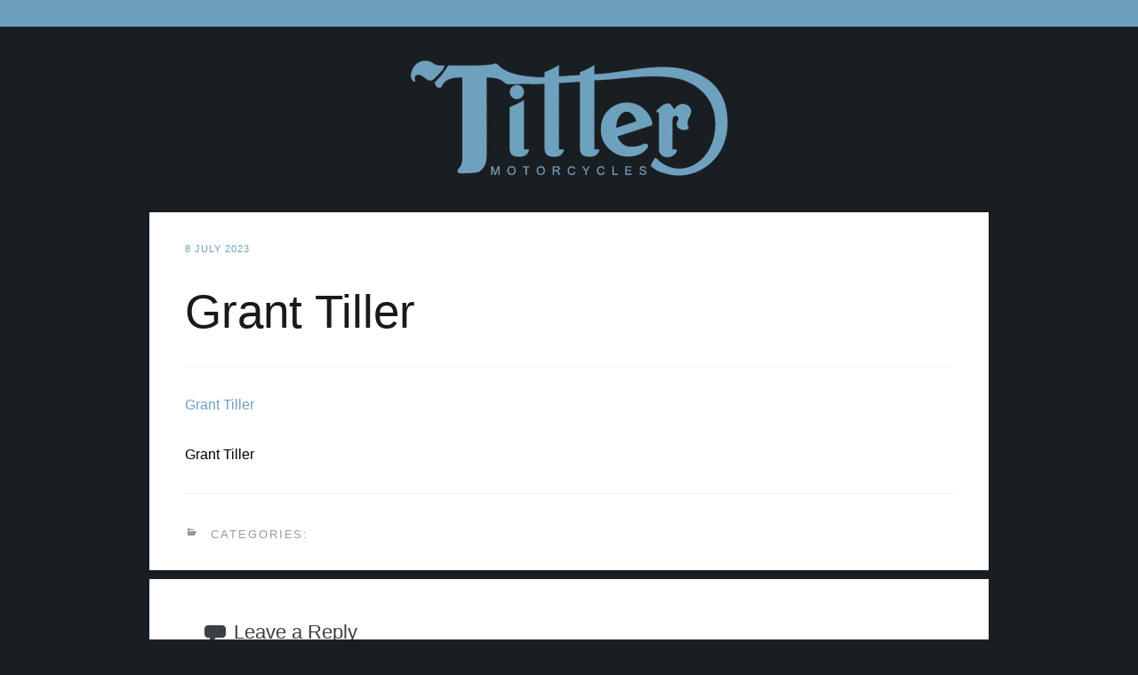

--- FILE ---
content_type: text/html; charset=UTF-8
request_url: https://granttiller.com/updated-custom-norton-commando-wiring-diagram-kjell-2
body_size: 12187
content:
<!DOCTYPE html>
<html dir="ltr" lang="en-GB" prefix="og: https://ogp.me/ns#">
<head>
	<meta charset="UTF-8" />
	<meta http-equiv="Content-Type" content="text/html; charset=UTF-8" />
	<meta name="viewport" content="width=device-width, initial-scale=1.0">

	<link rel="profile" href="https://gmpg.org/xfn/11" />
	<link rel="pingback" href="https://granttiller.com/xmlrpc.php" />

	<!--[if lt IE 9]>
	<script src="https://granttiller.com/wp-content/themes/bromley/js/html5.js" type="text/javascript"></script>
	<![endif]-->

	<title>Grant Tiller</title>

		<!-- All in One SEO 4.9.3 - aioseo.com -->
	<meta name="description" content="Grant Tiller" />
	<meta name="robots" content="max-image-preview:large" />
	<meta name="author" content="Grant Tiller"/>
	<meta name="msvalidate.01" content="8488b8e2a977afd91c69c7dfa43b963b" />
	<meta name="yandex-verification" content="d89f59bc3825d1f7" />
	<link rel="canonical" href="https://granttiller.com/updated-custom-norton-commando-wiring-diagram-kjell-2" />
	<meta name="generator" content="All in One SEO (AIOSEO) 4.9.3" />

		<script type="text/javascript">
    (function(c,l,a,r,i,t,y){
        c[a]=c[a]||function(){(c[a].q=c[a].q||[]).push(arguments)};
        t=l.createElement(r);t.async=1;t.src="https://www.clarity.ms/tag/"+i;
        y=l.getElementsByTagName(r)[0];y.parentNode.insertBefore(t,y);
    })(window, document, "clarity", "script", "msdi2oh8uy");
</script>
		<meta property="og:locale" content="en_GB" />
		<meta property="og:site_name" content="Grant Tiller | Grant Tiller" />
		<meta property="og:type" content="article" />
		<meta property="og:title" content="Grant Tiller" />
		<meta property="og:description" content="Grant Tiller" />
		<meta property="og:url" content="https://granttiller.com/updated-custom-norton-commando-wiring-diagram-kjell-2" />
		<meta property="og:image" content="https://granttiller.com/wp-content/uploads/2020/07/icon.png" />
		<meta property="og:image:secure_url" content="https://granttiller.com/wp-content/uploads/2020/07/icon.png" />
		<meta property="og:image:width" content="512" />
		<meta property="og:image:height" content="512" />
		<meta property="article:published_time" content="2023-07-08T10:40:31+00:00" />
		<meta property="article:modified_time" content="2023-07-08T10:40:44+00:00" />
		<meta property="article:publisher" content="https://www.facebook.com/granttiller" />
		<meta name="twitter:card" content="summary" />
		<meta name="twitter:site" content="@granttiller" />
		<meta name="twitter:title" content="Grant Tiller" />
		<meta name="twitter:description" content="Grant Tiller" />
		<meta name="twitter:creator" content="@granttiller" />
		<meta name="twitter:image" content="https://granttiller.com/wp-content/uploads/2020/07/icon.png" />
		<script type="application/ld+json" class="aioseo-schema">
			{"@context":"https:\/\/schema.org","@graph":[{"@type":"BreadcrumbList","@id":"https:\/\/granttiller.com\/updated-custom-norton-commando-wiring-diagram-kjell-2#breadcrumblist","itemListElement":[{"@type":"ListItem","@id":"https:\/\/granttiller.com#listItem","position":1,"name":"Home","item":"https:\/\/granttiller.com","nextItem":{"@type":"ListItem","@id":"https:\/\/granttiller.com\/updated-custom-norton-commando-wiring-diagram-kjell-2#listItem","name":"Grant Tiller"}},{"@type":"ListItem","@id":"https:\/\/granttiller.com\/updated-custom-norton-commando-wiring-diagram-kjell-2#listItem","position":2,"name":"Grant Tiller","previousItem":{"@type":"ListItem","@id":"https:\/\/granttiller.com#listItem","name":"Home"}}]},{"@type":"ItemPage","@id":"https:\/\/granttiller.com\/updated-custom-norton-commando-wiring-diagram-kjell-2#itempage","url":"https:\/\/granttiller.com\/updated-custom-norton-commando-wiring-diagram-kjell-2","name":"Grant Tiller","description":"Grant Tiller","inLanguage":"en-GB","isPartOf":{"@id":"https:\/\/granttiller.com\/#website"},"breadcrumb":{"@id":"https:\/\/granttiller.com\/updated-custom-norton-commando-wiring-diagram-kjell-2#breadcrumblist"},"author":{"@id":"https:\/\/granttiller.com\/author\/granttiller#author"},"creator":{"@id":"https:\/\/granttiller.com\/author\/granttiller#author"},"datePublished":"2023-07-08T11:40:31+01:00","dateModified":"2023-07-08T11:40:44+01:00"},{"@type":"Person","@id":"https:\/\/granttiller.com\/#person","name":"Grant Tiller","image":{"@type":"ImageObject","@id":"https:\/\/granttiller.com\/updated-custom-norton-commando-wiring-diagram-kjell-2#personImage","url":"https:\/\/secure.gravatar.com\/avatar\/a8a91a2c58c52eb44ba41807884c2381e727da5d3907dd25f2d22e34604c5499?s=96&r=g","width":96,"height":96,"caption":"Grant Tiller"}},{"@type":"Person","@id":"https:\/\/granttiller.com\/author\/granttiller#author","url":"https:\/\/granttiller.com\/author\/granttiller","name":"Grant Tiller","image":{"@type":"ImageObject","@id":"https:\/\/granttiller.com\/updated-custom-norton-commando-wiring-diagram-kjell-2#authorImage","url":"https:\/\/secure.gravatar.com\/avatar\/a8a91a2c58c52eb44ba41807884c2381e727da5d3907dd25f2d22e34604c5499?s=96&r=g","width":96,"height":96,"caption":"Grant Tiller"}},{"@type":"WebSite","@id":"https:\/\/granttiller.com\/#website","url":"https:\/\/granttiller.com\/","name":"Grant Tiller","alternateName":"Grant Tiller","description":"Grant Tiller","inLanguage":"en-GB","publisher":{"@id":"https:\/\/granttiller.com\/#person"}}]}
		</script>
		<script type="text/javascript">
			(function(c,l,a,r,i,t,y){
			c[a]=c[a]||function(){(c[a].q=c[a].q||[]).push(arguments)};t=l.createElement(r);t.async=1;
			t.src="https://www.clarity.ms/tag/"+i+"?ref=aioseo";y=l.getElementsByTagName(r)[0];y.parentNode.insertBefore(t,y);
		})(window, document, "clarity", "script", "msdi2oh8uy");
		</script>
		<!-- All in One SEO -->

<link rel='dns-prefetch' href='//www.googletagmanager.com' />
<link rel='dns-prefetch' href='//stats.wp.com' />
<link rel='dns-prefetch' href='//fonts.googleapis.com' />
<link rel="alternate" type="application/rss+xml" title="Grant Tiller &raquo; Feed" href="https://granttiller.com/feed" />
<link rel="alternate" type="application/rss+xml" title="Grant Tiller &raquo; Comments Feed" href="https://granttiller.com/comments/feed" />
<link rel="alternate" type="application/rss+xml" title="Grant Tiller &raquo; Grant Tiller Comments Feed" href="https://granttiller.com/feed/?attachment_id=5531" />
<link rel="alternate" title="oEmbed (JSON)" type="application/json+oembed" href="https://granttiller.com/wp-json/oembed/1.0/embed?url=https%3A%2F%2Fgranttiller.com%2Fupdated-custom-norton-commando-wiring-diagram-kjell-2" />
<link rel="alternate" title="oEmbed (XML)" type="text/xml+oembed" href="https://granttiller.com/wp-json/oembed/1.0/embed?url=https%3A%2F%2Fgranttiller.com%2Fupdated-custom-norton-commando-wiring-diagram-kjell-2&#038;format=xml" />
<style id='wp-img-auto-sizes-contain-inline-css' type='text/css'>
img:is([sizes=auto i],[sizes^="auto," i]){contain-intrinsic-size:3000px 1500px}
/*# sourceURL=wp-img-auto-sizes-contain-inline-css */
</style>
<style id='wp-emoji-styles-inline-css' type='text/css'>

	img.wp-smiley, img.emoji {
		display: inline !important;
		border: none !important;
		box-shadow: none !important;
		height: 1em !important;
		width: 1em !important;
		margin: 0 0.07em !important;
		vertical-align: -0.1em !important;
		background: none !important;
		padding: 0 !important;
	}
/*# sourceURL=wp-emoji-styles-inline-css */
</style>
<style id='wp-block-library-inline-css' type='text/css'>
:root{--wp-block-synced-color:#7a00df;--wp-block-synced-color--rgb:122,0,223;--wp-bound-block-color:var(--wp-block-synced-color);--wp-editor-canvas-background:#ddd;--wp-admin-theme-color:#007cba;--wp-admin-theme-color--rgb:0,124,186;--wp-admin-theme-color-darker-10:#006ba1;--wp-admin-theme-color-darker-10--rgb:0,107,160.5;--wp-admin-theme-color-darker-20:#005a87;--wp-admin-theme-color-darker-20--rgb:0,90,135;--wp-admin-border-width-focus:2px}@media (min-resolution:192dpi){:root{--wp-admin-border-width-focus:1.5px}}.wp-element-button{cursor:pointer}:root .has-very-light-gray-background-color{background-color:#eee}:root .has-very-dark-gray-background-color{background-color:#313131}:root .has-very-light-gray-color{color:#eee}:root .has-very-dark-gray-color{color:#313131}:root .has-vivid-green-cyan-to-vivid-cyan-blue-gradient-background{background:linear-gradient(135deg,#00d084,#0693e3)}:root .has-purple-crush-gradient-background{background:linear-gradient(135deg,#34e2e4,#4721fb 50%,#ab1dfe)}:root .has-hazy-dawn-gradient-background{background:linear-gradient(135deg,#faaca8,#dad0ec)}:root .has-subdued-olive-gradient-background{background:linear-gradient(135deg,#fafae1,#67a671)}:root .has-atomic-cream-gradient-background{background:linear-gradient(135deg,#fdd79a,#004a59)}:root .has-nightshade-gradient-background{background:linear-gradient(135deg,#330968,#31cdcf)}:root .has-midnight-gradient-background{background:linear-gradient(135deg,#020381,#2874fc)}:root{--wp--preset--font-size--normal:16px;--wp--preset--font-size--huge:42px}.has-regular-font-size{font-size:1em}.has-larger-font-size{font-size:2.625em}.has-normal-font-size{font-size:var(--wp--preset--font-size--normal)}.has-huge-font-size{font-size:var(--wp--preset--font-size--huge)}.has-text-align-center{text-align:center}.has-text-align-left{text-align:left}.has-text-align-right{text-align:right}.has-fit-text{white-space:nowrap!important}#end-resizable-editor-section{display:none}.aligncenter{clear:both}.items-justified-left{justify-content:flex-start}.items-justified-center{justify-content:center}.items-justified-right{justify-content:flex-end}.items-justified-space-between{justify-content:space-between}.screen-reader-text{border:0;clip-path:inset(50%);height:1px;margin:-1px;overflow:hidden;padding:0;position:absolute;width:1px;word-wrap:normal!important}.screen-reader-text:focus{background-color:#ddd;clip-path:none;color:#444;display:block;font-size:1em;height:auto;left:5px;line-height:normal;padding:15px 23px 14px;text-decoration:none;top:5px;width:auto;z-index:100000}html :where(.has-border-color){border-style:solid}html :where([style*=border-top-color]){border-top-style:solid}html :where([style*=border-right-color]){border-right-style:solid}html :where([style*=border-bottom-color]){border-bottom-style:solid}html :where([style*=border-left-color]){border-left-style:solid}html :where([style*=border-width]){border-style:solid}html :where([style*=border-top-width]){border-top-style:solid}html :where([style*=border-right-width]){border-right-style:solid}html :where([style*=border-bottom-width]){border-bottom-style:solid}html :where([style*=border-left-width]){border-left-style:solid}html :where(img[class*=wp-image-]){height:auto;max-width:100%}:where(figure){margin:0 0 1em}html :where(.is-position-sticky){--wp-admin--admin-bar--position-offset:var(--wp-admin--admin-bar--height,0px)}@media screen and (max-width:600px){html :where(.is-position-sticky){--wp-admin--admin-bar--position-offset:0px}}

/*# sourceURL=wp-block-library-inline-css */
</style><style id='wp-block-categories-inline-css' type='text/css'>
.wp-block-categories{box-sizing:border-box}.wp-block-categories.alignleft{margin-right:2em}.wp-block-categories.alignright{margin-left:2em}.wp-block-categories.wp-block-categories-dropdown.aligncenter{text-align:center}.wp-block-categories .wp-block-categories__label{display:block;width:100%}
/*# sourceURL=https://granttiller.com/wp-includes/blocks/categories/style.min.css */
</style>
<style id='wp-block-tag-cloud-inline-css' type='text/css'>
.wp-block-tag-cloud{box-sizing:border-box}.wp-block-tag-cloud.aligncenter{justify-content:center;text-align:center}.wp-block-tag-cloud a{display:inline-block;margin-right:5px}.wp-block-tag-cloud span{display:inline-block;margin-left:5px;text-decoration:none}:root :where(.wp-block-tag-cloud.is-style-outline){display:flex;flex-wrap:wrap;gap:1ch}:root :where(.wp-block-tag-cloud.is-style-outline a){border:1px solid;font-size:unset!important;margin-right:0;padding:1ch 2ch;text-decoration:none!important}
/*# sourceURL=https://granttiller.com/wp-includes/blocks/tag-cloud/style.min.css */
</style>
<style id='global-styles-inline-css' type='text/css'>
:root{--wp--preset--aspect-ratio--square: 1;--wp--preset--aspect-ratio--4-3: 4/3;--wp--preset--aspect-ratio--3-4: 3/4;--wp--preset--aspect-ratio--3-2: 3/2;--wp--preset--aspect-ratio--2-3: 2/3;--wp--preset--aspect-ratio--16-9: 16/9;--wp--preset--aspect-ratio--9-16: 9/16;--wp--preset--color--black: #000000;--wp--preset--color--cyan-bluish-gray: #abb8c3;--wp--preset--color--white: #ffffff;--wp--preset--color--pale-pink: #f78da7;--wp--preset--color--vivid-red: #cf2e2e;--wp--preset--color--luminous-vivid-orange: #ff6900;--wp--preset--color--luminous-vivid-amber: #fcb900;--wp--preset--color--light-green-cyan: #7bdcb5;--wp--preset--color--vivid-green-cyan: #00d084;--wp--preset--color--pale-cyan-blue: #8ed1fc;--wp--preset--color--vivid-cyan-blue: #0693e3;--wp--preset--color--vivid-purple: #9b51e0;--wp--preset--gradient--vivid-cyan-blue-to-vivid-purple: linear-gradient(135deg,rgb(6,147,227) 0%,rgb(155,81,224) 100%);--wp--preset--gradient--light-green-cyan-to-vivid-green-cyan: linear-gradient(135deg,rgb(122,220,180) 0%,rgb(0,208,130) 100%);--wp--preset--gradient--luminous-vivid-amber-to-luminous-vivid-orange: linear-gradient(135deg,rgb(252,185,0) 0%,rgb(255,105,0) 100%);--wp--preset--gradient--luminous-vivid-orange-to-vivid-red: linear-gradient(135deg,rgb(255,105,0) 0%,rgb(207,46,46) 100%);--wp--preset--gradient--very-light-gray-to-cyan-bluish-gray: linear-gradient(135deg,rgb(238,238,238) 0%,rgb(169,184,195) 100%);--wp--preset--gradient--cool-to-warm-spectrum: linear-gradient(135deg,rgb(74,234,220) 0%,rgb(151,120,209) 20%,rgb(207,42,186) 40%,rgb(238,44,130) 60%,rgb(251,105,98) 80%,rgb(254,248,76) 100%);--wp--preset--gradient--blush-light-purple: linear-gradient(135deg,rgb(255,206,236) 0%,rgb(152,150,240) 100%);--wp--preset--gradient--blush-bordeaux: linear-gradient(135deg,rgb(254,205,165) 0%,rgb(254,45,45) 50%,rgb(107,0,62) 100%);--wp--preset--gradient--luminous-dusk: linear-gradient(135deg,rgb(255,203,112) 0%,rgb(199,81,192) 50%,rgb(65,88,208) 100%);--wp--preset--gradient--pale-ocean: linear-gradient(135deg,rgb(255,245,203) 0%,rgb(182,227,212) 50%,rgb(51,167,181) 100%);--wp--preset--gradient--electric-grass: linear-gradient(135deg,rgb(202,248,128) 0%,rgb(113,206,126) 100%);--wp--preset--gradient--midnight: linear-gradient(135deg,rgb(2,3,129) 0%,rgb(40,116,252) 100%);--wp--preset--font-size--small: 12px;--wp--preset--font-size--medium: 18.6px;--wp--preset--font-size--large: 21.3px;--wp--preset--font-size--x-large: 42px;--wp--preset--font-size--normal: 16px;--wp--preset--font-size--huge: 32px;--wp--preset--spacing--20: 0.44rem;--wp--preset--spacing--30: 0.67rem;--wp--preset--spacing--40: 1rem;--wp--preset--spacing--50: 1.5rem;--wp--preset--spacing--60: 2.25rem;--wp--preset--spacing--70: 3.38rem;--wp--preset--spacing--80: 5.06rem;--wp--preset--shadow--natural: 6px 6px 9px rgba(0, 0, 0, 0.2);--wp--preset--shadow--deep: 12px 12px 50px rgba(0, 0, 0, 0.4);--wp--preset--shadow--sharp: 6px 6px 0px rgba(0, 0, 0, 0.2);--wp--preset--shadow--outlined: 6px 6px 0px -3px rgb(255, 255, 255), 6px 6px rgb(0, 0, 0);--wp--preset--shadow--crisp: 6px 6px 0px rgb(0, 0, 0);}:where(.is-layout-flex){gap: 0.5em;}:where(.is-layout-grid){gap: 0.5em;}body .is-layout-flex{display: flex;}.is-layout-flex{flex-wrap: wrap;align-items: center;}.is-layout-flex > :is(*, div){margin: 0;}body .is-layout-grid{display: grid;}.is-layout-grid > :is(*, div){margin: 0;}:where(.wp-block-columns.is-layout-flex){gap: 2em;}:where(.wp-block-columns.is-layout-grid){gap: 2em;}:where(.wp-block-post-template.is-layout-flex){gap: 1.25em;}:where(.wp-block-post-template.is-layout-grid){gap: 1.25em;}.has-black-color{color: var(--wp--preset--color--black) !important;}.has-cyan-bluish-gray-color{color: var(--wp--preset--color--cyan-bluish-gray) !important;}.has-white-color{color: var(--wp--preset--color--white) !important;}.has-pale-pink-color{color: var(--wp--preset--color--pale-pink) !important;}.has-vivid-red-color{color: var(--wp--preset--color--vivid-red) !important;}.has-luminous-vivid-orange-color{color: var(--wp--preset--color--luminous-vivid-orange) !important;}.has-luminous-vivid-amber-color{color: var(--wp--preset--color--luminous-vivid-amber) !important;}.has-light-green-cyan-color{color: var(--wp--preset--color--light-green-cyan) !important;}.has-vivid-green-cyan-color{color: var(--wp--preset--color--vivid-green-cyan) !important;}.has-pale-cyan-blue-color{color: var(--wp--preset--color--pale-cyan-blue) !important;}.has-vivid-cyan-blue-color{color: var(--wp--preset--color--vivid-cyan-blue) !important;}.has-vivid-purple-color{color: var(--wp--preset--color--vivid-purple) !important;}.has-black-background-color{background-color: var(--wp--preset--color--black) !important;}.has-cyan-bluish-gray-background-color{background-color: var(--wp--preset--color--cyan-bluish-gray) !important;}.has-white-background-color{background-color: var(--wp--preset--color--white) !important;}.has-pale-pink-background-color{background-color: var(--wp--preset--color--pale-pink) !important;}.has-vivid-red-background-color{background-color: var(--wp--preset--color--vivid-red) !important;}.has-luminous-vivid-orange-background-color{background-color: var(--wp--preset--color--luminous-vivid-orange) !important;}.has-luminous-vivid-amber-background-color{background-color: var(--wp--preset--color--luminous-vivid-amber) !important;}.has-light-green-cyan-background-color{background-color: var(--wp--preset--color--light-green-cyan) !important;}.has-vivid-green-cyan-background-color{background-color: var(--wp--preset--color--vivid-green-cyan) !important;}.has-pale-cyan-blue-background-color{background-color: var(--wp--preset--color--pale-cyan-blue) !important;}.has-vivid-cyan-blue-background-color{background-color: var(--wp--preset--color--vivid-cyan-blue) !important;}.has-vivid-purple-background-color{background-color: var(--wp--preset--color--vivid-purple) !important;}.has-black-border-color{border-color: var(--wp--preset--color--black) !important;}.has-cyan-bluish-gray-border-color{border-color: var(--wp--preset--color--cyan-bluish-gray) !important;}.has-white-border-color{border-color: var(--wp--preset--color--white) !important;}.has-pale-pink-border-color{border-color: var(--wp--preset--color--pale-pink) !important;}.has-vivid-red-border-color{border-color: var(--wp--preset--color--vivid-red) !important;}.has-luminous-vivid-orange-border-color{border-color: var(--wp--preset--color--luminous-vivid-orange) !important;}.has-luminous-vivid-amber-border-color{border-color: var(--wp--preset--color--luminous-vivid-amber) !important;}.has-light-green-cyan-border-color{border-color: var(--wp--preset--color--light-green-cyan) !important;}.has-vivid-green-cyan-border-color{border-color: var(--wp--preset--color--vivid-green-cyan) !important;}.has-pale-cyan-blue-border-color{border-color: var(--wp--preset--color--pale-cyan-blue) !important;}.has-vivid-cyan-blue-border-color{border-color: var(--wp--preset--color--vivid-cyan-blue) !important;}.has-vivid-purple-border-color{border-color: var(--wp--preset--color--vivid-purple) !important;}.has-vivid-cyan-blue-to-vivid-purple-gradient-background{background: var(--wp--preset--gradient--vivid-cyan-blue-to-vivid-purple) !important;}.has-light-green-cyan-to-vivid-green-cyan-gradient-background{background: var(--wp--preset--gradient--light-green-cyan-to-vivid-green-cyan) !important;}.has-luminous-vivid-amber-to-luminous-vivid-orange-gradient-background{background: var(--wp--preset--gradient--luminous-vivid-amber-to-luminous-vivid-orange) !important;}.has-luminous-vivid-orange-to-vivid-red-gradient-background{background: var(--wp--preset--gradient--luminous-vivid-orange-to-vivid-red) !important;}.has-very-light-gray-to-cyan-bluish-gray-gradient-background{background: var(--wp--preset--gradient--very-light-gray-to-cyan-bluish-gray) !important;}.has-cool-to-warm-spectrum-gradient-background{background: var(--wp--preset--gradient--cool-to-warm-spectrum) !important;}.has-blush-light-purple-gradient-background{background: var(--wp--preset--gradient--blush-light-purple) !important;}.has-blush-bordeaux-gradient-background{background: var(--wp--preset--gradient--blush-bordeaux) !important;}.has-luminous-dusk-gradient-background{background: var(--wp--preset--gradient--luminous-dusk) !important;}.has-pale-ocean-gradient-background{background: var(--wp--preset--gradient--pale-ocean) !important;}.has-electric-grass-gradient-background{background: var(--wp--preset--gradient--electric-grass) !important;}.has-midnight-gradient-background{background: var(--wp--preset--gradient--midnight) !important;}.has-small-font-size{font-size: var(--wp--preset--font-size--small) !important;}.has-medium-font-size{font-size: var(--wp--preset--font-size--medium) !important;}.has-large-font-size{font-size: var(--wp--preset--font-size--large) !important;}.has-x-large-font-size{font-size: var(--wp--preset--font-size--x-large) !important;}
/*# sourceURL=global-styles-inline-css */
</style>

<style id='classic-theme-styles-inline-css' type='text/css'>
/*! This file is auto-generated */
.wp-block-button__link{color:#fff;background-color:#32373c;border-radius:9999px;box-shadow:none;text-decoration:none;padding:calc(.667em + 2px) calc(1.333em + 2px);font-size:1.125em}.wp-block-file__button{background:#32373c;color:#fff;text-decoration:none}
/*# sourceURL=/wp-includes/css/classic-themes.min.css */
</style>
<link rel="stylesheet" href="https://granttiller.com/wp-content/cache/minify/ee71d.css" media="all" />

<link rel='stylesheet' id='styleguide-fonts-css' href='https://fonts.googleapis.com/css?family=Helvetica%3A400%2C700&#038;subset=latin%2Clatin-ext&#038;ver=0.0.1' type='text/css' media='all' />
<link rel="stylesheet" href="https://granttiller.com/wp-content/cache/minify/fc8c9.css" media="all" />



<script src="https://granttiller.com/wp-content/cache/minify/bb63e.js"></script>





<script type="text/javascript" id="bromley-script-main-js-extra">
/* <![CDATA[ */
var js_i18n = {"menu":"Menu"};
//# sourceURL=bromley-script-main-js-extra
/* ]]> */
</script>
<script src="https://granttiller.com/wp-content/cache/minify/f89ac.js"></script>


<!-- Google tag (gtag.js) snippet added by Site Kit -->
<!-- Google Analytics snippet added by Site Kit -->
<script type="text/javascript" src="https://www.googletagmanager.com/gtag/js?id=GT-KD7KQWV" id="google_gtagjs-js" async></script>
<script type="text/javascript" id="google_gtagjs-js-after">
/* <![CDATA[ */
window.dataLayer = window.dataLayer || [];function gtag(){dataLayer.push(arguments);}
gtag("set","linker",{"domains":["granttiller.com"]});
gtag("js", new Date());
gtag("set", "developer_id.dZTNiMT", true);
gtag("config", "GT-KD7KQWV", {"googlesitekit_post_type":"attachment"});
//# sourceURL=google_gtagjs-js-after
/* ]]> */
</script>
<link rel="https://api.w.org/" href="https://granttiller.com/wp-json/" /><link rel="alternate" title="JSON" type="application/json" href="https://granttiller.com/wp-json/wp/v2/media/5531" /><link rel="EditURI" type="application/rsd+xml" title="RSD" href="https://granttiller.com/xmlrpc.php?rsd" />
<meta name="generator" content="WordPress 6.9" />
<link rel='shortlink' href='https://granttiller.com/?p=5531' />
<meta name="generator" content="Site Kit by Google 1.170.0" />	<style>img#wpstats{display:none}</style>
		<style>
	.masthead .branding {
		display:none;
	}
	.masthead .menu {
		width:100%;
	}
</style>
<style type="text/css" id="custom-background-css">
body.custom-background { background-color: #191e23; }
</style>
	<link rel="icon" href="https://granttiller.com/wp-content/uploads/2020/07/cropped-icon-32x32.png" sizes="32x32" />
<link rel="icon" href="https://granttiller.com/wp-content/uploads/2020/07/cropped-icon-192x192.png" sizes="192x192" />
<link rel="apple-touch-icon" href="https://granttiller.com/wp-content/uploads/2020/07/cropped-icon-180x180.png" />
<meta name="msapplication-TileImage" content="https://granttiller.com/wp-content/uploads/2020/07/cropped-icon-270x270.png" />
<!-- Styleguide styles -->
<style>body {
		font-family: "Helvetica Neue", Helvetica, sans-serif;
		color: #ffffff;
	}
	h1, h2, h3, h4, h5, h6 {
		font-family: "Helvetica Neue", Helvetica, sans-serif;
	}
	a {
		color: #6ea1be;
	}
	a:hover {
		color: #53798f;
	}
	blockquote {
		border-color: #6ea1be;
	}
	input[type="submit"],
	button,
	#respond p.form-submit #submit {
		border-color: #53798f;
		background: #6ea1be;
		color: #ffffff;
	}
	input[type="submit"]:hover,
	button:hover,
	#respond p.form-submit #submit:hover {
		border-color: #1c2830;
		background: #53798f;
		color: #ffffff;
	}
	.showcase .item {
		border-right-color: #191e23;
	}
	.main .postnav .next a:before,
	.main .postnav .prev a:before,
	.main .postnav .next a:after,
	.main .postnav .prev a:after,
	.masthead,
	.widget h3.widgettitle,
	form.searchform button.searchsubmit {
		background-color: #6ea1be;
		color: #ffffff;
	}
	.masthead .menu li a {
		color: #ffffff;
	}
	.masthead .menu li a:hover,
	.masthead .menu li.current-menu-item a,
	.masthead .menu li.current_page_item a {
		border-color: #53798f;
		color: #ffffff;
	}
	.masthead .menu li a.sf-with-ul:after {
		border-top-color: #53798f;
	}
	#footer-widgets .widgets .widget h3.widgettitle {
		background-color: #13171a;
		color: #ffffff;
	}
	#footer-widgets {
		background: #3b4044;
		color: #ffffff;
	}</style>		<style type="text/css" id="wp-custom-css">
			::selection {
	background-color: #6EA1BE;
	color: #fff;
}

.post-thumbnail {
	position: absolute;
	width: 40%;
	top: 0;
	left: 0;
	bottom: 0;
	background: #000000;
	background-color: #000000 !important;
	background-size: cover;
	background-position: center center;
	display: block;
	opacity: 1;
	transition: all 0.15s ease-in-out;
}

.main article.post-archive a.thumbnail {
	position: absolute;
	width: 40%;
	top: 0;
	left: 0;
	bottom: 0;
	background: #000000;
	background-color: #000000 !important;
	background-size: cover;
	background-position: center center;
	display: block;
	opacity: 1;
	transition: all 0.15s ease-in-out;
}

.search h1, h2, h3, h4, h5, h6 {
	color: #6EA1BE !important;
}

.widget_search .searchfield:focus {
	outline : none !important;
	border-color: #FFFFFF !important;
}

.widget_search .searchsubmit:hover {
	background-color: #000000 !important;
}

.main article.not-found {
		border-top-color: #6EA1BE
}

.searchform .searchfield:focus {
	outline : none !important;
	border-color: #FFFFFF !important;
}

.searchform .searchsubmit:hover {
	background-color: #000000 !important;
}

.postmetadata .posttitle h1, h2, h3, h4, h5, h6 {
	color: #3B4044 !important;
	line-height:1.2;
	font-size:22px;
	padding:2%;
}

.postmetadata .entry-date {
	font-size:11px;
}

.postmetadata .text-by, .postmetadata .author {
	display: none;
}

.commentcount {
	display: none;
}

.widget {
	background: #191e23;
}

a {
	color: #6EA1BE;
}

.single .postnav {
	display: none;
}

#footer {
	display: none;
}




/* Footer Widget Title */
.widget h3.widgettitle {
	padding: 15px 10px;
	color: #3B4044 !important;
	background-color:#74A3BD !important;
	font-weight: 400 !important;
}
/* Footer Widget Title */




.text-on {
	display: none;
}

.sep-bullet {
	display: none;
}

p {
  color: black;
}


.main article.post-archive.has-image {
	min-height:153px;
}

.main article.post-archive a.thumbnail {
	max-width: 272px;
	max-height: 153px;
}



.main article.post-archive {
	margin-bottom: 10px;
	background: black;
}




/* Category filter page title colour */
.archive.category h1, h2, h3, h4, h5, h6 {
	color: #74A3BD
}
/* Category filter page title colour */


.commentlist .vcard {
	color: #74A3BD !important;
}



.post ul li {
	list-style-position: outside;
	margin-left: 20px;
	color: black;
}

.post ol li {
	list-style-position: inside;
	padding-left: 20px;
	color: black;
}


.single-post .main a#header-image {
	display: none;
}

.single-post h1 {
	padding: 30px 30px;
	text-align: center !important;
	color: #3B4044 !important;
	background-color:#74A3BD !important;
	font-size:25px !important;
	font-weight: bold !important;
}

.single-post h2 {
	color: #3B4044 !important;
	background-color:#74A3BD !important;
	font-size:20px !important;
	font-weight: bold !important;
}

.single-post h3 {
	color: #3B4044 !important;
	background-color:#74A3BD !important;
	font-weight: 400 !important;
}

.single-post h4 {
	color: #FFFFFF !important;
	background-color:#AF4600 !important;
	font-weight: 400 !important;
}


/* Contact Me Form */
.post-3182 h1 {
	color: #74A3BD;
}

.post-3182 {
	  color: #74A3BD;
    background-color: #191E23 !important;
}

.wpforms-form {
    background-color: #191E23;
	  padding: 20px 20px;
}

.wpforms-form .wpforms-required-label {
	color: #6EA1BE !important;
}

.wpforms-form label.wpforms-error {
		color: #6EA1BE !important;
}


div.wpforms-container-full .wpforms-form .wpforms-field input.wpforms-error, div.wpforms-container-full .wpforms-form .wpforms-field input.user-invalid, div.wpforms-container-full .wpforms-form .wpforms-field textarea.wpforms-error, div.wpforms-container-full .wpforms-form .wpforms-field textarea.user-invalid, div.wpforms-container-full .wpforms-form .wpforms-field select.wpforms-error, div.wpforms-container-full .wpforms-form .wpforms-field select.user-invalid, div.wpforms-container-full .wpforms-form .wpforms-field.wpforms-has-error .choices__inner {
    border: 5px solid #6EA1BE;
}



.wpforms-form button[type=submit] {
    background-color: #74A3BD !important;
    border-color: #74A3BD !important;
    color: #191E23 !important;
}
 
.wpforms-form button[type=submit]:hover {
    background-color: #FFFFFF !important;
}
/* Contact Me Form */




.center {
  display: block;
  margin-left: auto;
  margin-right: auto;
  width: 50%;
}


table {
	color: #191E23;
	border: 3px solid #73A2BC;
  border-collapse: collapse;
}

td, th { 
	border: 1px solid #73A2BC;
}




/* Reg/Rec Article */
ul.reg-rec-charging-table-of-contents {
    margin-top: -1em!important;
    margin-left: 0em!important;
}

.reg-rec-charging-table-of-contents li {
    list-style-type: none;
    position: relative;
    margin-bottom: 5px;
}

.reg-rec-charging-table-of-contents a {
    font-size: 20px;
    color: #191E23;
    border-bottom: 2px solid #191E23;
    text-decoration: none !important;
}

.reg-rec-charging-table-of-contents a:hover {
    color: #7DA5BA;
    border-bottom: 2px solid #7DA5BA;
}

.reg-rec-charging-table-of-contents li:before {
    content: "→";
    margin-right: 1em;
    color: #7DA5BA;
    left: -30px;
    position: absolute;
}
/* Reg/Rec Article */




/* Virtual Logic Landing Page */
.page-id-3520 {
    overflow:hidden;
}
/* Virtual Logic Landing Page */




/* British Norton Works Landing Page */
.page-id-3759 {
    overflow:hidden;
}
/* British Norton Works Landing Page */




/* BEST REG/REC Landing Page */
.page-id-4217 {
  overflow:hidden;
	color: #FFFFFF !important;
	background-color: #FFFFFF !important;
	display: block;
	margin:0 auto;
	width: 100%;
}
/* BEST REG/REC Landing Page */




/* Norton Commando Torque Settings */
.post-5371 table {
	color: #191E23;
	border: none !important;
  border-collapse: collapse;
}
/* Norton Commando Torque Settings */		</style>
		</head>

<body class="attachment wp-singular attachment-template-default single single-attachment postid-5531 attachmentid-5531 attachment-pdf custom-background wp-embed-responsive wp-theme-bromley singular themes-sidebar1-active themes-sidebar2-active themes-sidebar3-inactive fpt-template-bromley">
	
	<header class="masthead fadeInDown animated" role="banner">

		
		<div class="branding">
			<h1 class="logo">
				<a href="https://granttiller.com/" title="Home">
					Grant Tiller				</a>
			</h1>
			<h2 class="description">
				Grant Tiller			</h2>
		</div>
		<nav class="menu">
					</nav>
	</header>

	<div class="container hfeed">
		<div class="main">
		<a href="https://granttiller.com/" title="Grant Tiller" rel="home" id="header-image">
			<img src="https://granttiller.com/wp-content/uploads/2025/01/cropped-grant-tiller-2.png" width="1140" height="149" alt="" />
		</a>
	<div class="main-content">
<article id="post-5531" class="post-5531 attachment type-attachment status-inherit hentry">
	<div class="postmetadata">
<span class="text-by">By</span> <span class="author vcard"><a class="url fn n" href="https://granttiller.com/author/granttiller" title="View all posts by Grant Tiller" rel="author">Grant Tiller</a></span> <span class="text-on">on</span> <a href="https://granttiller.com/updated-custom-norton-commando-wiring-diagram-kjell-2" title="11:40" rel="bookmark"><time class="entry-date" datetime="2023-07-08T11:40:31+01:00">8 July 2023</time></a>	<span class="sep-bullet" aria-hidden="true">&bull;</span> <span class="commentcount">( <a href="https://granttiller.com/updated-custom-norton-commando-wiring-diagram-kjell-2#respond">Leave a comment</a> )</span>
	</div>
<h1 class="title">Grant Tiller</h1>	<section class="entry">
<p class="attachment"><a href='https://granttiller.com/wp-content/uploads/2023/07/Updated-Custom-Norton-Commando-Wiring-Diagram-Kjell.pdf'>Grant Tiller</a></p>
<p>Grant Tiller</p>
		<div class="taxonomies">
			<p class="tax-categories taxonomy">
Categories: 			</p>
		</div>
	</section>
</article>
<nav class="postnav">
	<div class="prev">
		<span class="more-link"><a href="https://granttiller.com/updated-custom-norton-commando-wiring-diagram-kjell-2" rel="prev">Grant Tiller</a></span>	</div>
	<div class="next">
			</div>
</nav>
<section class="content-comments">
	<div id="respond" class="comment-respond">
		<h3 id="reply-title" class="comment-reply-title">Leave a Reply <small><a rel="nofollow" id="cancel-comment-reply-link" href="/updated-custom-norton-commando-wiring-diagram-kjell-2#respond" style="display:none;">Cancel reply</a></small></h3><form action="https://granttiller.com/wp-comments-post.php" method="post" id="commentform" class="comment-form"><p class="comment-notes"><span id="email-notes">Your email address will not be published.</span> <span class="required-field-message">Required fields are marked <span class="required">*</span></span></p><p class="comment-form-comment"><label for="comment">Comment <span class="required">*</span></label> <textarea id="comment" name="comment" cols="45" rows="8" maxlength="65525" required></textarea></p><p class="comment-form-author"><label for="author">Name <span class="required">*</span></label> <input id="author" name="author" type="text" value="" size="30" maxlength="245" autocomplete="name" required /></p>
<p class="comment-form-email"><label for="email">Email <span class="required">*</span></label> <input id="email" name="email" type="email" value="" size="30" maxlength="100" aria-describedby="email-notes" autocomplete="email" required /></p>
<p class="comment-form-url"><label for="url">Website</label> <input id="url" name="url" type="url" value="" size="30" maxlength="200" autocomplete="url" /></p>
<p class="comment-form-cookies-consent"><input id="wp-comment-cookies-consent" name="wp-comment-cookies-consent" type="checkbox" value="yes" /> <label for="wp-comment-cookies-consent">Save my name, email, and website in this browser for the next time I comment.</label></p>
<p class="form-submit"><input name="submit" type="submit" id="submit" class="submit" value="Post Comment" /> <input type='hidden' name='comment_post_ID' value='5531' id='comment_post_ID' />
<input type='hidden' name='comment_parent' id='comment_parent' value='0' />
</p><p style="display: none;"><input type="hidden" id="akismet_comment_nonce" name="akismet_comment_nonce" value="9dae1ca184" /></p><p style="display: none !important;" class="akismet-fields-container" data-prefix="ak_"><label>&#916;<textarea name="ak_hp_textarea" cols="45" rows="8" maxlength="100"></textarea></label><input type="hidden" id="ak_js_1" name="ak_js" value="165"/><script>document.getElementById( "ak_js_1" ).setAttribute( "value", ( new Date() ).getTime() );</script></p></form>	</div><!-- #respond -->
	</section>
	</div>
	</div>
</div><!--/container-->

<footer id="footer-widgets">
	<aside class="widgets">
		<section id="block-20" class="widget widget_block widget_tag_cloud"><div class="widget-wrap"><p class="wp-block-tag-cloud"><a href="https://granttiller.com/tag/3-phase" class="tag-cloud-link tag-link-12 tag-link-position-1" style="font-size: 10.390243902439pt;" aria-label="3 phase (14 items)">3 phase</a>
<a href="https://granttiller.com/tag/assimilator" class="tag-cloud-link tag-link-38 tag-link-position-2" style="font-size: 9.1951219512195pt;" aria-label="assimilator (12 items)">assimilator</a>
<a href="https://granttiller.com/tag/boyer" class="tag-cloud-link tag-link-48 tag-link-position-3" style="font-size: 13.80487804878pt;" aria-label="boyer (23 items)">boyer</a>
<a href="https://granttiller.com/tag/boyer-bransden" class="tag-cloud-link tag-link-49 tag-link-position-4" style="font-size: 14.317073170732pt;" aria-label="boyer bransden (25 items)">boyer bransden</a>
<a href="https://granttiller.com/tag/circuit" class="tag-cloud-link tag-link-63 tag-link-position-5" style="font-size: 20.975609756098pt;" aria-label="circuit (62 items)">circuit</a>
<a href="https://granttiller.com/tag/circuit-diagram" class="tag-cloud-link tag-link-64 tag-link-position-6" style="font-size: 20.975609756098pt;" aria-label="circuit diagram (62 items)">circuit diagram</a>
<a href="https://granttiller.com/tag/cnw" class="tag-cloud-link tag-link-70 tag-link-position-7" style="font-size: 9.8780487804878pt;" aria-label="cnw (13 items)">cnw</a>
<a href="https://granttiller.com/tag/colorado-norton-works" class="tag-cloud-link tag-link-74 tag-link-position-8" style="font-size: 9.8780487804878pt;" aria-label="colorado norton works (13 items)">colorado norton works</a>
<a href="https://granttiller.com/tag/commando" class="tag-cloud-link tag-link-75 tag-link-position-9" style="font-size: 19.609756097561pt;" aria-label="commando (52 items)">commando</a>
<a href="https://granttiller.com/tag/electrical" class="tag-cloud-link tag-link-104 tag-link-position-10" style="font-size: 21.487804878049pt;" aria-label="electrical (67 items)">electrical</a>
<a href="https://granttiller.com/tag/electric-start" class="tag-cloud-link tag-link-102 tag-link-position-11" style="font-size: 8pt;" aria-label="electric start (10 items)">electric start</a>
<a href="https://granttiller.com/tag/electronic-ignition" class="tag-cloud-link tag-link-105 tag-link-position-12" style="font-size: 13.121951219512pt;" aria-label="electronic ignition (21 items)">electronic ignition</a>
<a href="https://granttiller.com/tag/icm" class="tag-cloud-link tag-link-122 tag-link-position-13" style="font-size: 10.390243902439pt;" aria-label="ICM (14 items)">ICM</a>
<a href="https://granttiller.com/tag/improving-classic-motorcycles" class="tag-cloud-link tag-link-126 tag-link-position-14" style="font-size: 11.243902439024pt;" aria-label="Improving Classic Motorcycles (16 items)">Improving Classic Motorcycles</a>
<a href="https://granttiller.com/tag/improvingclassicmotorycles" class="tag-cloud-link tag-link-127 tag-link-position-15" style="font-size: 11.243902439024pt;" aria-label="improvingclassicmotorycles (16 items)">improvingclassicmotorycles</a>
<a href="https://granttiller.com/tag/lucas" class="tag-cloud-link tag-link-143 tag-link-position-16" style="font-size: 17.048780487805pt;" aria-label="lucas (36 items)">lucas</a>
<a href="https://granttiller.com/tag/mosfet" class="tag-cloud-link tag-link-160 tag-link-position-17" style="font-size: 10.390243902439pt;" aria-label="MOSFET (14 items)">MOSFET</a>
<a href="https://granttiller.com/tag/motor-bike" class="tag-cloud-link tag-link-161 tag-link-position-18" style="font-size: 20.80487804878pt;" aria-label="motor bike (61 items)">motor bike</a>
<a href="https://granttiller.com/tag/motorbike" class="tag-cloud-link tag-link-163 tag-link-position-19" style="font-size: 20.80487804878pt;" aria-label="motorbike (60 items)">motorbike</a>
<a href="https://granttiller.com/tag/motorcycle" class="tag-cloud-link tag-link-164 tag-link-position-20" style="font-size: 20.975609756098pt;" aria-label="motorcycle (62 items)">motorcycle</a>
<a href="https://granttiller.com/tag/motor-cycle" class="tag-cloud-link tag-link-162 tag-link-position-21" style="font-size: 20.80487804878pt;" aria-label="motor cycle (61 items)">motor cycle</a>
<a href="https://granttiller.com/tag/norton" class="tag-cloud-link tag-link-168 tag-link-position-22" style="font-size: 21.317073170732pt;" aria-label="norton (65 items)">norton</a>
<a href="https://granttiller.com/tag/norton-commando" class="tag-cloud-link tag-link-169 tag-link-position-23" style="font-size: 19.439024390244pt;" aria-label="norton commando (50 items)">norton commando</a>
<a href="https://granttiller.com/tag/pod-tronics" class="tag-cloud-link tag-link-187 tag-link-position-24" style="font-size: 8.6829268292683pt;" aria-label="POD-tronics (11 items)">POD-tronics</a>
<a href="https://granttiller.com/tag/podtronics" class="tag-cloud-link tag-link-188 tag-link-position-25" style="font-size: 15pt;" aria-label="podtronics (27 items)">podtronics</a>
<a href="https://granttiller.com/tag/power-box" class="tag-cloud-link tag-link-190 tag-link-position-26" style="font-size: 8pt;" aria-label="power box (10 items)">power box</a>
<a href="https://granttiller.com/tag/rec" class="tag-cloud-link tag-link-477 tag-link-position-27" style="font-size: 9.8780487804878pt;" aria-label="rec (13 items)">rec</a>
<a href="https://granttiller.com/tag/rectifier" class="tag-cloud-link tag-link-195 tag-link-position-28" style="font-size: 13.463414634146pt;" aria-label="rectifier (22 items)">rectifier</a>
<a href="https://granttiller.com/tag/reg" class="tag-cloud-link tag-link-478 tag-link-position-29" style="font-size: 12.439024390244pt;" aria-label="reg (19 items)">reg</a>
<a href="https://granttiller.com/tag/reg-rec-3" class="tag-cloud-link tag-link-711 tag-link-position-30" style="font-size: 8.6829268292683pt;" aria-label="reg-rec (11 items)">reg-rec</a>
<a href="https://granttiller.com/tag/reg-rec" class="tag-cloud-link tag-link-315 tag-link-position-31" style="font-size: 14.317073170732pt;" aria-label="reg/rec (25 items)">reg/rec</a>
<a href="https://granttiller.com/tag/reg-rec-2" class="tag-cloud-link tag-link-710 tag-link-position-32" style="font-size: 9.1951219512195pt;" aria-label="reg rec (12 items)">reg rec</a>
<a href="https://granttiller.com/tag/regualtor-rectifier" class="tag-cloud-link tag-link-317 tag-link-position-33" style="font-size: 13.121951219512pt;" aria-label="regualtor/rectifier (21 items)">regualtor/rectifier</a>
<a href="https://granttiller.com/tag/regulator" class="tag-cloud-link tag-link-196 tag-link-position-34" style="font-size: 14.317073170732pt;" aria-label="regulator (25 items)">regulator</a>
<a href="https://granttiller.com/tag/regulator-rectifier" class="tag-cloud-link tag-link-316 tag-link-position-35" style="font-size: 13.80487804878pt;" aria-label="regulator rectifier (23 items)">regulator rectifier</a>
<a href="https://granttiller.com/tag/shindengen" class="tag-cloud-link tag-link-218 tag-link-position-36" style="font-size: 8.6829268292683pt;" aria-label="shindengen (11 items)">shindengen</a>
<a href="https://granttiller.com/tag/tri-spark-ignition" class="tag-cloud-link tag-link-386 tag-link-position-37" style="font-size: 9.8780487804878pt;" aria-label="tri-spark ignition (13 items)">tri-spark ignition</a>
<a href="https://granttiller.com/tag/tri-spark-vr-0030" class="tag-cloud-link tag-link-254 tag-link-position-38" style="font-size: 10.731707317073pt;" aria-label="tri-spark vr-0030 (15 items)">tri-spark vr-0030</a>
<a href="https://granttiller.com/tag/tri-spark" class="tag-cloud-link tag-link-253 tag-link-position-39" style="font-size: 16.536585365854pt;" aria-label="tri spark (34 items)">tri spark</a>
<a href="https://granttiller.com/tag/trispark" class="tag-cloud-link tag-link-257 tag-link-position-40" style="font-size: 15.682926829268pt;" aria-label="trispark (30 items)">trispark</a>
<a href="https://granttiller.com/tag/trispark-vr-0030" class="tag-cloud-link tag-link-258 tag-link-position-41" style="font-size: 10.731707317073pt;" aria-label="trispark vr-0030 (15 items)">trispark vr-0030</a>
<a href="https://granttiller.com/tag/vr-0030" class="tag-cloud-link tag-link-275 tag-link-position-42" style="font-size: 8.6829268292683pt;" aria-label="VR-0030 (11 items)">VR-0030</a>
<a href="https://granttiller.com/tag/wiring" class="tag-cloud-link tag-link-279 tag-link-position-43" style="font-size: 21.829268292683pt;" aria-label="wiring (70 items)">wiring</a>
<a href="https://granttiller.com/tag/wiring-diagram" class="tag-cloud-link tag-link-280 tag-link-position-44" style="font-size: 22pt;" aria-label="wiring diagram (71 items)">wiring diagram</a>
<a href="https://granttiller.com/tag/zener" class="tag-cloud-link tag-link-296 tag-link-position-45" style="font-size: 8pt;" aria-label="zener (10 items)">zener</a></p></div></section><section id="block-16" class="widget widget_block widget_categories"><div class="widget-wrap"><ul class="wp-block-categories-list wp-block-categories">	<li class="cat-item cat-item-460"><a href="https://granttiller.com/category/aftermarket-upgrades">Aftermarket Upgrades</a>
</li>
	<li class="cat-item cat-item-2"><a href="https://granttiller.com/category/cars">cars</a>
</li>
	<li class="cat-item cat-item-461"><a href="https://granttiller.com/category/custom-wiring-diagrams">Custom Wiring Diagrams</a>
</li>
	<li class="cat-item cat-item-831"><a href="https://granttiller.com/category/handy-workshop-guides">Handy Workshop Guides</a>
</li>
	<li class="cat-item cat-item-3"><a href="https://granttiller.com/category/industry">industry</a>
</li>
	<li class="cat-item cat-item-4"><a href="https://granttiller.com/category/motorcycles">motorcycles</a>
</li>
	<li class="cat-item cat-item-462"><a href="https://granttiller.com/category/original-wiring-diagrams">Original Wiring Diagrams</a>
</li>
	<li class="cat-item cat-item-6"><a href="https://granttiller.com/category/personal">personal</a>
</li>
	<li class="cat-item cat-item-833"><a href="https://granttiller.com/category/replacement-wiring-harnesses">Replacement Wiring Harnesses</a>
</li>
	<li class="cat-item cat-item-7"><a href="https://granttiller.com/category/res-software">res software</a>
</li>
	<li class="cat-item cat-item-463"><a href="https://granttiller.com/category/tech-articles">Tech Articles</a>
</li>
	<li class="cat-item cat-item-8"><a href="https://granttiller.com/category/technical">technical</a>
</li>
	<li class="cat-item cat-item-832"><a href="https://granttiller.com/category/troubleshooting-diagnostics">Troubleshooting &amp; Diagnostics</a>
</li>
</ul></div></section><section id="block-17" class="widget widget_block"><div class="widget-wrap"></div></section>	</aside>
</footer>
<footer role="contentinfo" id="footer">
	<a href="http://wordpress.org/" title="A Semantic Personal Publishing Platform" rel="generator">Proudly powered by WordPress</a>
	<span class="sep" role="separator" aria-hidden="true"> | </span>
	Theme: Bromley by <a href="https://prothemedesign.com/" rel="designer">Pro Theme Design</a>.</footer>

<script type="speculationrules">
{"prefetch":[{"source":"document","where":{"and":[{"href_matches":"/*"},{"not":{"href_matches":["/wp-*.php","/wp-admin/*","/wp-content/uploads/*","/wp-content/*","/wp-content/plugins/*","/wp-content/themes/bromley/*","/*\\?(.+)"]}},{"not":{"selector_matches":"a[rel~=\"nofollow\"]"}},{"not":{"selector_matches":".no-prefetch, .no-prefetch a"}}]},"eagerness":"conservative"}]}
</script>
<script src="https://granttiller.com/wp-content/cache/minify/69faf.js" async></script>

<script type="text/javascript" id="jetpack-stats-js-before">
/* <![CDATA[ */
_stq = window._stq || [];
_stq.push([ "view", {"v":"ext","blog":"179743758","post":"5531","tz":"0","srv":"granttiller.com","j":"1:15.4"} ]);
_stq.push([ "clickTrackerInit", "179743758", "5531" ]);
//# sourceURL=jetpack-stats-js-before
/* ]]> */
</script>
<script type="text/javascript" src="https://stats.wp.com/e-202604.js" id="jetpack-stats-js" defer="defer" data-wp-strategy="defer"></script>
<script src="https://granttiller.com/wp-content/cache/minify/45ffb.js" defer></script>

<script id="wp-emoji-settings" type="application/json">
{"baseUrl":"https://s.w.org/images/core/emoji/17.0.2/72x72/","ext":".png","svgUrl":"https://s.w.org/images/core/emoji/17.0.2/svg/","svgExt":".svg","source":{"concatemoji":"https://granttiller.com/wp-includes/js/wp-emoji-release.min.js?ver=6.9"}}
</script>
<script type="module">
/* <![CDATA[ */
/*! This file is auto-generated */
const a=JSON.parse(document.getElementById("wp-emoji-settings").textContent),o=(window._wpemojiSettings=a,"wpEmojiSettingsSupports"),s=["flag","emoji"];function i(e){try{var t={supportTests:e,timestamp:(new Date).valueOf()};sessionStorage.setItem(o,JSON.stringify(t))}catch(e){}}function c(e,t,n){e.clearRect(0,0,e.canvas.width,e.canvas.height),e.fillText(t,0,0);t=new Uint32Array(e.getImageData(0,0,e.canvas.width,e.canvas.height).data);e.clearRect(0,0,e.canvas.width,e.canvas.height),e.fillText(n,0,0);const a=new Uint32Array(e.getImageData(0,0,e.canvas.width,e.canvas.height).data);return t.every((e,t)=>e===a[t])}function p(e,t){e.clearRect(0,0,e.canvas.width,e.canvas.height),e.fillText(t,0,0);var n=e.getImageData(16,16,1,1);for(let e=0;e<n.data.length;e++)if(0!==n.data[e])return!1;return!0}function u(e,t,n,a){switch(t){case"flag":return n(e,"\ud83c\udff3\ufe0f\u200d\u26a7\ufe0f","\ud83c\udff3\ufe0f\u200b\u26a7\ufe0f")?!1:!n(e,"\ud83c\udde8\ud83c\uddf6","\ud83c\udde8\u200b\ud83c\uddf6")&&!n(e,"\ud83c\udff4\udb40\udc67\udb40\udc62\udb40\udc65\udb40\udc6e\udb40\udc67\udb40\udc7f","\ud83c\udff4\u200b\udb40\udc67\u200b\udb40\udc62\u200b\udb40\udc65\u200b\udb40\udc6e\u200b\udb40\udc67\u200b\udb40\udc7f");case"emoji":return!a(e,"\ud83e\u1fac8")}return!1}function f(e,t,n,a){let r;const o=(r="undefined"!=typeof WorkerGlobalScope&&self instanceof WorkerGlobalScope?new OffscreenCanvas(300,150):document.createElement("canvas")).getContext("2d",{willReadFrequently:!0}),s=(o.textBaseline="top",o.font="600 32px Arial",{});return e.forEach(e=>{s[e]=t(o,e,n,a)}),s}function r(e){var t=document.createElement("script");t.src=e,t.defer=!0,document.head.appendChild(t)}a.supports={everything:!0,everythingExceptFlag:!0},new Promise(t=>{let n=function(){try{var e=JSON.parse(sessionStorage.getItem(o));if("object"==typeof e&&"number"==typeof e.timestamp&&(new Date).valueOf()<e.timestamp+604800&&"object"==typeof e.supportTests)return e.supportTests}catch(e){}return null}();if(!n){if("undefined"!=typeof Worker&&"undefined"!=typeof OffscreenCanvas&&"undefined"!=typeof URL&&URL.createObjectURL&&"undefined"!=typeof Blob)try{var e="postMessage("+f.toString()+"("+[JSON.stringify(s),u.toString(),c.toString(),p.toString()].join(",")+"));",a=new Blob([e],{type:"text/javascript"});const r=new Worker(URL.createObjectURL(a),{name:"wpTestEmojiSupports"});return void(r.onmessage=e=>{i(n=e.data),r.terminate(),t(n)})}catch(e){}i(n=f(s,u,c,p))}t(n)}).then(e=>{for(const n in e)a.supports[n]=e[n],a.supports.everything=a.supports.everything&&a.supports[n],"flag"!==n&&(a.supports.everythingExceptFlag=a.supports.everythingExceptFlag&&a.supports[n]);var t;a.supports.everythingExceptFlag=a.supports.everythingExceptFlag&&!a.supports.flag,a.supports.everything||((t=a.source||{}).concatemoji?r(t.concatemoji):t.wpemoji&&t.twemoji&&(r(t.twemoji),r(t.wpemoji)))});
//# sourceURL=https://granttiller.com/wp-includes/js/wp-emoji-loader.min.js
/* ]]> */
</script>

</body>
</html>

<!--
Performance optimized by W3 Total Cache. Learn more: https://www.boldgrid.com/w3-total-cache/?utm_source=w3tc&utm_medium=footer_comment&utm_campaign=free_plugin

Object Caching 30/55 objects using Disk
Page Caching using Disk: Enhanced 
Minified using Disk
Database Caching using Disk

Served from: granttiller.com @ 2026-01-24 04:30:44 by W3 Total Cache
-->

--- FILE ---
content_type: text/css
request_url: https://granttiller.com/wp-content/cache/minify/fc8c9.css
body_size: 28938
content:
article,aside,details,figcaption,figure,footer,header,hgroup,main,nav,section,summary{display:block}audio,canvas,video{display:inline-block}html{-webkit-text-size-adjust:100%;-ms-text-size-adjust:100%;font-size:16px}body{margin:0}a:focus{outline:thin dotted}a:active,a:hover{outline:0}hr{box-sizing:content-box;height:0}code,kbd,pre,samp{font-family:'andale mono','monotype.com','lucida console',monospace;font-size:1em}q{quotes:"\201C" "\201D" "\2018" "\2019"}small{font-size:80%}sub,sup{font-size:75%;line-height:0;position:relative;vertical-align:baseline}sup{top:-0.5em}sub{bottom:-0.25em}img{border:0}fieldset{margin:0
2px;padding:0.35em 0.625em 0.75em}legend{border:0;padding:0}button,input,select,textarea{font-family:inherit;font-size:100%;margin:0;padding:0}button,input{line-height:normal}button,select{text-transform:none}button,
html input[type="button"],input[type="reset"],input[type="submit"]{-webkit-appearance:button;cursor:pointer}button[disabled],
html input[disabled]{cursor:default}input[type="checkbox"],input[type="radio"]{box-sizing:border-box;padding:0}input[type="search"],input.searchfield{-webkit-appearance:textfield}input[type="search"]:focus::-webkit-input-placeholder,input.searchfield:focus::-webkit-input-placeholder{-webkit-transition:opacity 0.5s 0.5s ease;transition:opacity 0.5s 0.5s ease;opacity:0}input[type="search"]::-webkit-search-cancel-button,input.searchfield::-webkit-search-cancel-button,input[type="search"]::-webkit-search-decoration,input.searchfield::-webkit-search-decoration{-webkit-appearance:none}button::-moz-focus-inner,input::-moz-focus-inner{border:0;padding:0}textarea{overflow:auto;vertical-align:top}table{border-collapse:collapse;border-spacing:0;margin-bottom:30px;border:1px
solid #e6e6e6}table th,
table
caption{background:#e6e6e6;padding:5px
10px}table
td{padding:5px
10px}::-moz-selection{background:#E74C3C;color:#fff}::selection{background:#E74C3C;color:#fff}iframe,object,embed{max-width:100%}.fluid-width-video-wrapper{width:100%;position:relative;padding:0}.fluid-width-video-wrapper iframe,
.fluid-width-video-wrapper object,
.fluid-width-video-wrapper
embed{position:absolute;top:0;left:0;width:100%;height:100%}body{-webkit-animation-duration:0.1s;-webkit-animation-name:fontfix;-webkit-animation-iteration-count:1;-webkit-animation-timing-function:linear;-webkit-animation-delay:0.1s}@-webkit-keyframes
fontfix{from{opacity:1}to{opacity:1}}@-o-viewport{zoom:1;width:extend-to-zoom}@viewport{zoom:1;width:extend-to-zoom}@-ms-viewport{width:extend-to-zoom;zoom:1}body{color:#666;font:normal 100%/ 1.65 'Source Sans Pro', "Trebuchet MS", "Lucida Grande", "Lucida Sans Unicode", "Lucida Sans", Tahoma, sans-serif}h1{font-size:333.33%;margin-bottom:15px}h2{font-size:200%;margin-bottom:15px}h3{font-size:133.32999999999998%;margin-bottom:15px}h4{font-size:116.67%;margin-bottom:15px;margin-bottom:0.5rem}h5{font-size:100%;margin-bottom:15px;margin-bottom:0.5rem;text-transform:uppercase;letter-spacing:0.05em}h6{font-size:100%;margin-bottom:15px;margin-bottom:0.5rem;text-transform:uppercase;letter-spacing:0.05em;opacity:0.6}h1,h2,h3,h4,h5,h6{color:#1a1a1a;font-family:'Source Sans Pro',"Trebuchet MS","Lucida Grande","Lucida Sans Unicode","Lucida Sans",Tahoma,sans-serif;line-height:1.1667;margin-top:0;font-weight:normal}hr{margin:30px
0;border:1px
solid #e6e6e6}p,pre{margin:0
0 30px 0}ol,ul{padding:0
0 0 1.5rem;margin:0
0 30px 0}ol ol,
ul ol,
ol ul,
ul
ul{margin-bottom:0}dl
dt{font-weight:bold}pre{background:#333;color:#2ECC71;padding:20px;display:block;overflow:auto;word-wrap:normal;white-space:pre;-webkit-user-select:all;-moz-user-select:all;-ms-user-select:all;user-select:all}q{background:#f2f2f2}code{font-family:monospace}blockquote{background:#f2f2f2;padding:10px
20px;margin:0
0 30px 0;position:relative;border-left:0.1em solid #E74C3C;overflow:hidden;color:#999}blockquote
p{color:inherit}blockquote p:last-child{margin-bottom:0}blockquote
cite{font-size:100%;font-weight:normal;letter-spacing:0.05em;font-style:normal}.wp-block-pullquote{border-left:0.1em solid #E74C3C;margin:0
0 30px 0}.wp-block-pullquote
blockquote{border:none;margin-bottom:0 !important}.wp-block-pullquote.is-style-solid-color{border:none}address{margin-bottom:30px}nav li.icon a:before{-webkit-font-smoothing:antialiased;font-family:'Genericons';font-weight:normal;font-style:normal;font-size:16px;vertical-align:bottom;content:'\f107'}nav li.icon a[href*="behance.net"]:before,
nav li.icon a[href*="bloglovin.com"]:before{content:'\f471'}nav li.icon a[href*="soundcloud.com"]:before{content:'\f426'}nav li.icon a[href*="codepen.com"]:before{content:'\f216'}nav li.icon a[href*="dribbble.com"]:before{content:'\f201'}nav li.icon a[href*="dropbox.com"]:before{content:'\f225'}nav li.icon a[href*="facebook.com"]:before,
nav li.icon a[href*="fb.me"]:before{content:'\f204'}nav li.icon a[href*="/feed/"]:before,
nav li.icon a[href*=".rss"]:before{content:'\f413'}nav li.icon a[href*="flickr.com"]:before{content:'\f211'}nav li.icon a[href*="plus.google.com"]:before{content:'\f206'}nav li.icon a[href*="github.com"]:before{content:'\f200'}nav li.icon a[href*="instagram.com"]:before{content:'\f215'}nav li.icon a[href*="linkedin.com"]:before{content:'\f207'}nav li.icon a[href*="/contact/"]:before,
nav li.icon a[href^="mailto:"]:before{content:'\f410'}nav li.icon a[href*="pinterest.com"]:before{content:'\f209'}nav li.icon a[href*="polldaddy.com"]:before{content:'\f217'}nav li.icon a[href*="path.com"]:before{content:'\f219'}nav li.icon a[href*="getpocket.com"]:before{content:'\f224'}nav li.icon a[href*="reddit.com"]:before{content:'\f222'}nav li.icon a[href^="skype:"]:before{content:'\f220'}nav li.icon a[href*="spotify.com"]:before{content:'\f515'}nav li.icon a[href*="stumbleupon.com"]:before{content:'\f223'}nav li.icon a[href*="tumblr.com"]:before{content:'\f214'}nav li.icon a[href*="twitch.com"]:before{content:'\f516'}nav li.icon a[href*="twitter.com"]:before{content:'\f202'}nav li.icon a[href*="vine.co"]:before{content:'\f104'}nav li.icon a[href*="vimeo.com"]:before{content:'\f212'}nav li.icon a[href*="wordpress.com"]:before,
nav li.icon a[href*="wordpress.org"]:before{content:'\f205'}nav li.icon a[href*="youtube.com"]:before{content:'\f213'}nav li.icon a:before{vertical-align:middle;margin-right:0.1em}img{max-width:100%;height:auto}input[type=text],input[type=password],input[type=email],input[type=url],input[type=tel],input.text,textarea,input.settings-input{box-sizing:border-box;padding:5px;border:1px
solid #e6e6e6;box-shadow:inset 0 1px 2px rgba(0, 0, 0, 0.05);margin-bottom:10px;max-width:100%}input[type=text]:focus,input[type=password]:focus,input[type=email]:focus,input[type=url]:focus,input[type=tel]:focus,input.text:focus,textarea:focus,input.settings-input:focus{outline-color:#E74C3C;border-color:#E74C3C}select{box-sizing:border-box;max-width:100%;padding:5px}textarea{width:100%;min-height:150px}input
.text{width:200px}input .long-text{width:350px}input.radio{margin-right:5px}input[type="submit"],button{font-size:0.9em;padding:0
15px;line-height:30px;color:#fff;border-radius:30px;border:1px
solid #E74C3C;display:inline-block;text-decoration:none;background-color:#e74c3c;background-image:linear-gradient(to bottom, #eb695c, #e32f1c);border-color:#e32f1c;box-shadow:inset 0 1px 2px rgba(255,255,255,0.5)}input[type="submit"]:hover,button:hover{color:#fff;text-decoration:none;background-color:#d53a2a;background-image:linear-gradient(to bottom, #E74C3C, #c42818);border-color:#c42818}textarea.error,input.error{border-color:#E67E22;margin:0}label{display:block;text-transform:uppercase;font-weight:bold}label.error{color:#E67E22;margin-bottom:5px}label
em{color:#ccc}legend{padding:0
10px;text-transform:uppercase;font-size:11px;font-weight:bold}fieldset{border:1px
solid #e6e6e6;border-radius:5px;padding:20px;margin-bottom:15px}fieldset
ul.radio{margin:0}[class^="wp-block"]{box-sizing:border-box}.wp-block-cover,
.alignfull,
.alignwide,
.wp-block-pullquote blockquote,.wp-block-archives,.wp-block-categories,.wp-block-quote,.wp-block-button,.wp-block-group,.wp-block-quote.is-style-large,.wp-block-quote.is-large,.wp-block-gallery,.wp-block-calendar,.wp-block-categories,.wp-block-media-text__media{margin-bottom:30px}.margin-bottom-none{margin-bottom:0 !important}.margin-top-none{margin-top:0 !important}[class*="_inner-container"]>*:last-child{margin-bottom:0}[class*="_inner-container"] .alignfull{width:100% !important;max-width:100% !important;-webkit-margin-start:0 !important;margin-inline-start:0 !important;margin-left:0;margin-right:0}figure{margin:0}.alignwide,.alignfull{box-sizing:border-box;clear:both;width:100%}.alignwide .alignfull,
.alignfull .alignfull,
.alignwide .alignwide,
.alignfull
.alignwide{-webkit-margin-start:0 !important;margin-inline-start:0 !important;width:100% !important;max-width:100% !important}.alignfull>.wp-block-columns:not(.alignwide),.alignfull>.wp-block-columns:not(.alignfull){max-width:1140px;margin-left:auto;margin-right:auto}.singular article h1:not(.alignright):not(.alignleft),
.singular article h2:not(.alignright):not(.alignleft),
.singular article h3:not(.alignright):not(.alignleft),
.singular article h4:not(.alignright):not(.alignleft),
.singular article h5:not(.alignright):not(.alignleft),
.singular article h6:not(.alignright):not(.alignleft){clear:both}figcaption,.wp-block-group{box-sizing:border-box}.wp-block-cover.has-background,.wp-block-columns.has-background,.wp-block-group.has-background{padding:30px
30px}.wp-block-table{margin-bottom:30px}.wp-block-table
table{margin-bottom:0}.wp-block-table
figcaption{font-size:80%;text-align:center;margin:10px
13.33333333px}.wp-block-table th,
.wp-block-table
td{padding:10px
13.33333333px;border:1px
solid #e6e6e6}.wp-block-table.is-style-stripes{border:0.1em solid #ccc}.wp-block-table.is-style-stripes th,
.wp-block-table.is-style-stripes
td{border:none}.wp-block-table.is-style-stripes tbody tr:nth-child(odd){background:#fff}.wp-block-table.is-style-stripes tbody tr:nth-child(even){background:#f2f2f2}.wp-block [data-type="core/heading"]{clear:both}[data-type="core/social-links"][data-align="center"] .block-editor-inner-blocks{margin-left:auto;margin-right:auto}p.wp-block-subhead{font-size:116.67%;opacity:1}.wp-block-pullquote .wp-block-pullquote__citation,
.wp-block-quote .wp-block-pullquote__citation,
.wp-block-pullquote .wp-block-quote__citation,
.wp-block-quote .wp-block-quote__citation,
.wp-block-pullquote cite,
.wp-block-quote
cite{font-size:80%;margin-top:15px;display:block;text-align:inherit}.wp-block-pullquote p,
.wp-block-quote
p{font-size:100%}.wp-block-pullquote.is-style-solid-color:not(.has-background),.wp-block-quote.is-style-solid-color:not(.has-background){background:#E74C3C}.wp-block-pullquote.is-style-solid-color blockquote,
.wp-block-quote.is-style-solid-color
blockquote{background:transparent;max-width:100%;margin-left:auto;margin-right:auto}.wp-block-pullquote.is-style-solid-color blockquote:not(.has-text-color),
.wp-block-quote.is-style-solid-color blockquote:not(.has-text-color){color:#fff}.wp-block-pullquote.is-style-solid-color blockquote p,
.wp-block-quote.is-style-solid-color blockquote
p{font-weight:bold;color:inherit}.wp-block-pullquote.is-style-solid-color blockquote .wp-block-quote__citation,
.wp-block-quote.is-style-solid-color blockquote .wp-block-quote__citation,
.wp-block-pullquote.is-style-solid-color blockquote cite,
.wp-block-quote.is-style-solid-color blockquote
cite{color:inherit}.wp-block-pullquote.is-large,.wp-block-quote.is-large,.wp-block-pullquote.is-style-large,.wp-block-quote.is-style-large{padding:15px
20px}.wp-block-pullquote.is-large p,
.wp-block-quote.is-large p,
.wp-block-pullquote.is-style-large p,
.wp-block-quote.is-style-large
p{font-style:normal;font-size:133.32999999999998%}.wp-block-pullquote.is-large .wp-block-quote__citation,
.wp-block-quote.is-large .wp-block-quote__citation,
.wp-block-pullquote.is-style-large .wp-block-quote__citation,
.wp-block-quote.is-style-large .wp-block-quote__citation,
.wp-block-pullquote.is-large cite,
.wp-block-quote.is-large cite,
.wp-block-pullquote.is-style-large cite,
.wp-block-quote.is-style-large
cite{font-size:80%;text-align:inherit}figure.wp-block-pullquote{padding:0}figure.wp-block-pullquote
blockquote{margin:0}ul.wp-block-social-links
li{margin:0;-webkit-margin-end:5px;margin-inline-end:5px}.wp-block-separator{clear:both;width:10rem;margin-left:auto;margin-right:auto;max-width:100%;border:none;border-bottom:0.1em solid #e6e6e6}.wp-block-separator.is-style-wide{width:20rem;border-bottom-width:0.1em}.wp-block-separator.is-style-dots:before{font-size:2rem;letter-spacing:1em;padding-left:1em;padding-right:0;line-height:0;color:#e6e6e6}.wp-block-audio
audio{width:100%}.wp-block-image{margin:0
0 30px 0}.wp-block-image
img{display:block}.wp-block-image.is-resized>img{max-width:100%}.wp-block-image.alignfull>img{width:100%}.wp-block-file{align-items:center;display:flex;flex-wrap:wrap;justify-content:space-between}.wp-block-cover .wp-block-cover__inner-container{padding:30px
0}.wp-block-audio
audio{min-width:200px}.wp-block-cover-image.alignleft,.wp-block-cover-image.alignright,.wp-block-cover-image.aligncenter{display:flex}.wp-block-social-links{flex-wrap:wrap}.has-background-dim a:not(.wp-block-button__link){color:white;text-decoration:underline}.wp-block-button.alignleft{text-align:left}.wp-block-button.alignright{text-align:right}.wp-block-button.aligncenter{text-align:center}.wp-block-button.is-style-outline{border:none}.wp-block-button__link{text-transform:uppercase;letter-spacing:1px;line-height:45px;padding:0
20px;color:#fff;border-radius:30px;border:1px
solid #E74C3C;display:inline-block;text-decoration:none;background-color:#e74c3c;background-image:linear-gradient(to bottom, #eb695c, #e32f1c);border-color:#e32f1c;box-shadow:inset 0 1px 2px rgba(255,255,255,0.5)}.wp-block-button__link:hover{color:#fff;text-decoration:none;background-color:#d53a2a;background-image:linear-gradient(to bottom, #E74C3C, #c42818);border-color:#c42818}.wp-block-button__link.has-background:not([class*="gradient"]){background-image:none}.is-style-outline.wp-block-button__link:not( .has-text-color ),
.is-style-outline .wp-block-button__link:not( .has-text-color ){color:black}.wp-block-cover.has-background-dim .is-style-outline.wp-block-button__link:not( .has-text-color ),
.wp-block-cover.has-background-dim .is-style-outline .wp-block-button__link:not( .has-text-color ){color:white;text-shadow:0 0 0.2em rgba(0, 0, 0, 0.75);box-shadow:0 0 0.5em rgba(0, 0, 0, 0.25)}.no-border-radius.wp-block-button__link,
.is-style-squared.wp-block-button__link,
.no-border-radius .wp-block-button__link,
.is-style-squared .wp-block-button__link{border-radius:0}.wp-block-columns:not( [data-type="core/columns"] ){margin-left:-10px;margin-right:-10px}.wp-block-columns:not( [data-type="core/columns"] ) .wp-block-column{padding-left:10px;padding-right:10px;margin:0}.wp-block-coblocks-dynamic-separator{visibility:hidden}.wp-block-newspack-blocks-homepage-articles article,
.singular .wp-block-newspack-blocks-homepage-articles
article{margin-bottom:30px;padding-left:0 !important;padding-right:0 !important}.wp-block-newspack-blocks-homepage-articles.is-style-borders article,
.singular .wp-block-newspack-blocks-homepage-articles.is-style-borders
article{padding-bottom:30px}.wp-block-newspack-blocks-homepage-articles .post-thumbnail,
.singular .wp-block-newspack-blocks-homepage-articles .post-thumbnail{margin-bottom:7.5px}.wp-block-newspack-blocks-homepage-articles .post-thumbnail img,
.singular .wp-block-newspack-blocks-homepage-articles .post-thumbnail img,
.wp-block-newspack-blocks-homepage-articles .post-thumbnail a,
.singular .wp-block-newspack-blocks-homepage-articles .post-thumbnail
a{display:block}article.swiper-slide{margin:0;padding:0
!important}article.swiper-slide .entry-title{color:white}.jetpack-contact-form label,
form.contact-form
label{text-transform:none;font-weight:bold}.jetpack-contact-form label span,
form.contact-form label
span{opacity:0.45}.wp-caption{background:#f2f2f2;padding:0.5em;text-align:center;max-width:100%;margin:0
0 30px 0;clear:both;box-sizing:border-box}.wp-caption.alignleft,.wp-caption.alignright,.wp-caption.aligncenter{padding:0.5em}.wp-caption .wp-caption-text{text-align:center;padding:0;margin:0;color:#666;font-size:0.8em}.wp-caption
img{float:none;display:block;margin:0
auto 0.5em auto}.wp-smiley{margin:0
!important;max-height:1em}#wp-calendar{width:100%;margin:0}#wp-calendar th,
#wp-calendar
caption{text-align:center;background:#fff}#wp-calendar
th{border-bottom:1px solid #f2f2f2}#wp-calendar th,
#wp-calendar
td{text-align:center;padding:0.5em 0.25em}#wp-calendar
caption{background:transparent;font-weight:bold;padding:0.25em 0;text-transform:uppercase}#wp-calendar
#today{font-weight:bold}.alignleft,.alignright,.aligncenter{padding:0;box-sizing:border-box}blockquote.alignleft,blockquote.alignright,blockquote.aligncenter{max-width:40%;padding:15px}@media screen and (max-width: 350px){.alignleft,.alignright,.aligncenter{width:100%;max-width:100%;margin-bottom:30px}}.alignleft{float:left;margin:7.5px 40px 15px 0}.alignright{float:right;margin:7.5px 0 15px 40px}.aligncenter{clear:both;display:block;margin:0
auto 30px auto}.alignright .alignright,
.alignleft .alignleft,
.aligncenter
.aligncenter{padding:0
0.5em;border:0}.floatleft{float:left}.floatright{float:right}.textcenter{text-align:center}.textright{text-align:right}.textleft{text-align:left}.invisible{position:absolute;left:-1000em}img#wpstats{position:absolute;left:-100px;bottom:100px}.infinite-scroll
.pagination{display:none}.infinite-scroll #infinite-handle{clear:both;padding:30px
40px;margin-bottom:30px;text-align:center}.infinite-scroll #infinite-handle
span{font-size:0.9em;padding:0
15px;line-height:30px;color:#fff;border-radius:30px;border:1px
solid #E74C3C;display:inline-block;text-decoration:none;background-color:#e74c3c;background-image:linear-gradient(to bottom, #eb695c, #e32f1c);border-color:#e32f1c;box-shadow:inset 0 1px 2px rgba(255,255,255,0.5);transition:all 0.15s ease-in-out}.infinite-scroll #infinite-handle span:hover{color:#fff;text-decoration:none;background-color:#d53a2a;background-image:linear-gradient(to bottom, #E74C3C, #c42818);border-color:#c42818}.infinite-scroll #infinite-handle span:before{display:none}.infinite-scroll #infinite-handle span:after{-webkit-font-smoothing:antialiased;font-family:'Genericons';font-weight:normal;font-style:normal;font-size:16px;vertical-align:bottom;content:'\f420';-webkit-margin-start:1em;margin-inline-start:1em}.infinite-scroll #infinite-handle span:focus,
.infinite-scroll #infinite-handle span:hover{transition:all 0.15s ease-in-out}.infinite-scroll #infinite-handle span
button{border:none;background:transparent;box-shadow:none}.infinite-scroll .infinite-loader{clear:both;padding:30px}.infinite-scroll .infinite-loader
.spinner{margin:0
auto}.infinite-scroll.neverending
footer#footer{display:none}.infinite-scroll.infinity-end.neverending
footer#footer{display:block}.widget{overflow:hidden;overflow-wrap:break-word;word-wrap:break-word}.widget h3.widgettitle:before{-webkit-font-smoothing:antialiased;font-family:'Genericons';font-weight:normal;font-style:normal;font-size:16px;vertical-align:bottom;margin-right:0.25em}.widget
select{width:100%}.widget
iframe{max-width:100%;min-width:0 !important}.widget .wp-playlist,
.widget .mejs-container,
.widget .jetpack-video-wrapper{margin:0}.widget.milestone-widget .milestone-content{margin:0
auto}.widget.widget_author_grid
ul{margin:0;padding:0;list-style-type:none;*zoom:1}.widget.widget_author_grid ul:before,
.widget.widget_author_grid ul:after{content:"";display:table}.widget.widget_author_grid ul:after{clear:both}.widget.widget_author_grid ul
li{float:left;max-width:50%}.widget.widget_author_grid ul
img{display:block}.widget.widget_nav_menu
ul{list-style-type:none;padding:0}.widget.widget_nav_menu ul
ul{padding-left:20px}.widget.widget_nav_menu ul ul li:last-child{padding:0}.widget.widget_recent_comments
table.recentcommentsavatar{width:100%;margin:0;border:none}.widget.widget_recent_comments table.recentcommentsavatar
td{padding-bottom:15px}.widget.widget_recent_comments table.recentcommentsavatar td.recentcommentsavatarend,
.widget.widget_recent_comments table.recentcommentsavatar
td.recentcommentsavatartop{padding:auto}.widget.widget_recent_comments table.recentcommentsavatar td.recentcommentsavatarend a,
.widget.widget_recent_comments table.recentcommentsavatar td.recentcommentsavatartop
a{display:block;line-height:0}.widget.widget_recent_comments table.recentcommentsavatar tr,
.widget.widget_recent_comments table.recentcommentsavatar tr:nth-child(odd){background:transparent}.widget.widget_jp_blogs_i_follow
ol{list-style-type:none;padding:0}.widget.widget_flickr #flickr_badge_uber_wrapper,
.widget.widget_flickr
#flickr_badge_wrapper{width:100%;margin:0}.widget.widget_flickr #flickr_badge_uber_wrapper td,
.widget.widget_flickr #flickr_badge_wrapper
td{padding:0.5em}.widget.widget_flickr #flickr_badge_uber_wrapper td a,
.widget.widget_flickr #flickr_badge_wrapper td
a{color:#E74C3C}.widget.widget_flickr #flickr_badge_uber_wrapper td a:focus,
.widget.widget_flickr #flickr_badge_wrapper td a:focus,
.widget.widget_flickr #flickr_badge_uber_wrapper td a:hover,
.widget.widget_flickr #flickr_badge_wrapper td a:hover{text-decoration:underline}.widget.widget_flickr
#flickr_badge_wrapper{border-color:#e6e6e6}.widget.widget_image
img{margin:0}.widget.widget_image .wp-caption{max-width:100%;margin-bottom:0}.widget.widget_image .wp-caption .wp-caption-text{font-size:1em}.widget.widget_authors
li{clear:both;margin-bottom:30px}.widget.widget_authors li
li{margin-bottom:0}.widget.widget_authors
img{margin:0
auto 15px auto}.widget.widget_authors
ul{list-style-type:none;margin:0
0 30px 0;padding:0}.widget.widget_authors ul
strong{clear:both;display:block;font-size:133.32999999999998%;text-align:center;margin-bottom:15px}.widget.widget_authors ul
ul{list-style-type:disc;margin:0
0 30px 0;padding:0
0 0 1.5rem;clear:both}.widget.widget_authors ul
img{display:block}.widget.widget_rss
ul{padding:0}.widget.widget_rss
li{list-style-type:none;margin-bottom:30px}.widget.widget_rss li .rss-date{color:#ccc}.widget.widget_rss li
a.rsswidget{font-weight:bold}.widget.widget_search
form{font-size:1em}.widget.widget_blog_subscription input[type=text],
.widget.widget_blog_subscription input[type=submit],
.widget.widget_blog_subscription p:last-child{margin:0}.widget.widget_wpcom_social_media_icons_widget
li{margin-right:15px}.widget.widget_wpcom_social_media_icons_widget li
a{font-size:32px}.widget.widget_recent_comments h3.widgettitle:before{content:'\f300'}.widget.widget_recent_entries h3.widgettitle:before{content:'\f444'}.widget.widget_nav_menu h3.widgettitle:before{content:'\f419'}.widget.widget_pages h3.widgettitle:before{content:'\f443'}.widget.widget_categories h3.widgettitle:before{content:'\f301'}.widget.widget_archive h3.widgettitle:before,
.widget.widget_calendar h3.widgettitle:before{content:'\f307'}.widget.widget_meta h3.widgettitle:before{content:'\f445'}.widget.widget_tag_cloud h3.widgettitle:before,
.widget.wp_widget_tag_cloud h3.widgettitle:before{content:'\f302'}.widget.widget_wpcom_instagram_widget h3.widgettitle:before{content:'\f215'}.widget.widget_twitter_timeline h3.widgettitle:before{content:'\f202'}.widget.widget_links h3.widgettitle:before{content:'\f107'}.widget.widget_links .custom-html-widget{overflow:hidden}.widget.widget-grofile h3.widgettitle:before,
.widget.widget_gravatar h3.widgettitle:before{content:'\f304'}.widget.widget_jetpack_posts_i_like h3.widgettitle:before{content:'\f461'}.widget.widget_rss_links h3.widgettitle:before{content:'\f413'}.jetpack_subscription_widget input,
.jetpack_subscription_widget
button{margin-bottom:0}div#jp-relatedposts,#jp-post-flair{clear:both;margin-bottom:30px}.post-password-required
form{margin-bottom:30px;padding:20px;background:#f2f2f2}.post-password-required form input[type=password]{width:100%}.post-password-required form input[type=submit]{min-width:30%}.post-password-required form p:last-child{margin-bottom:0}a.post-edit-link{display:block;margin-bottom:30px;padding:0.5em;text-align:center;background:#f2f2f2;clear:both}a.post-edit-link:focus,a.post-edit-link:hover{background:#e6e6e6;text-decoration:none}a.post-edit-link:before{-webkit-font-smoothing:antialiased;font-family:'Genericons';font-weight:normal;font-style:normal;font-size:16px;vertical-align:bottom;content:'\f411';margin-right:0.5em}a.post-edit-link:before:focus,a.post-edit-link:before:hover{text-decoration:none}.content-comments h3#comments:before{-webkit-font-smoothing:antialiased;font-family:'Genericons';font-weight:normal;font-style:normal;font-size:32px;vertical-align:bottom;content:'\f108';margin-right:20px;float:left}.container .video-player,
.container .embed-vimeo{margin:0
0 30px 0}.screen-reader-shortcut{padding:15px
23px 14px;background:#f1f1f1;color:#0073aa;max-width:200px;position:absolute;left:-300px;top:7px;word-wrap:normal !important;text-align:center;box-shadow:0 0 2px 2px rgba(0, 0, 0, 0.6)}.screen-reader-shortcut:focus{left:6px}.main div.pd-rating,
.main div#jp-relatedposts,
.main
div.sharedaddy{margin-bottom:30px}.main div.pd-rating h3.jp-relatedposts-headline,
.main div#jp-relatedposts h3.jp-relatedposts-headline,
.main div.sharedaddy h3.jp-relatedposts-headline,
.main div.pd-rating h3.sd-title,
.main div#jp-relatedposts h3.sd-title,
.main div.sharedaddy h3.sd-title{font-size:80%;font-family:'Source Sans Pro',"Trebuchet MS","Lucida Grande","Lucida Sans Unicode","Lucida Sans",Tahoma,sans-serif;text-transform:uppercase;letter-spacing:0.1em;margin:0.5em 0}.main div.pd-rating div.jp-relatedposts-items,
.main div#jp-relatedposts div.jp-relatedposts-items,
.main div.sharedaddy div.jp-relatedposts-items,
.main div.pd-rating div.sd-block,
.main div#jp-relatedposts div.sd-block,
.main div.sharedaddy div.sd-block{padding:15px
0 10px 0;border-color:rgba(0, 0, 0, 0.05)}.main
.contributor{*zoom:1;margin-bottom:30px}.main .contributor:before,
.main .contributor:after{content:"";display:table}.main .contributor:after{clear:both}.main .contributor
.avatar{float:left;margin:0
20px 0 0}.main .contributor a.contributor-posts-link{font-size:0.9em;padding:0
15px;line-height:30px;color:#fff;border-radius:30px;border:1px
solid #E74C3C;display:inline-block;text-decoration:none;background-color:#e74c3c;background-image:linear-gradient(to bottom, #eb695c, #e32f1c);border-color:#e32f1c;box-shadow:inset 0 1px 2px rgba(255,255,255,0.5)}.main .contributor a.contributor-posts-link:hover{color:#fff;text-decoration:none;background-color:#d53a2a;background-image:linear-gradient(to bottom, #E74C3C, #c42818);border-color:#c42818}.PDS_Poll{max-width:100%}.PDS_Poll .pds-box{max-width:100%}.PDS_Poll
label{text-transform:none}.PDS_Poll .pds-input-label{max-width:100%;width:auto;float:none;display:inline}.PDS_Poll .pds-answer-input{display:inline;float:none}.PDS_Poll
input{margin-bottom:0}.menu-social-links
ul{list-style-type:none;margin:0;padding:0}.menu-social-links ul
li{display:inline-block}.menu-social-links ul li a:before{margin:0
0.25em}.menu-social-links ul li a:before{-webkit-font-smoothing:antialiased;font-family:'Genericons';font-weight:normal;font-style:normal;font-size:16px;vertical-align:bottom;content:'\f107'}.menu-social-links ul li a[href*="behance.net"]:before,
.menu-social-links ul li a[href*="bloglovin.com"]:before{content:'\f471'}.menu-social-links ul li a[href*="soundcloud.com"]:before{content:'\f426'}.menu-social-links ul li a[href*="codepen.com"]:before{content:'\f216'}.menu-social-links ul li a[href*="dribbble.com"]:before{content:'\f201'}.menu-social-links ul li a[href*="dropbox.com"]:before{content:'\f225'}.menu-social-links ul li a[href*="facebook.com"]:before,
.menu-social-links ul li a[href*="fb.me"]:before{content:'\f204'}.menu-social-links ul li a[href*="/feed/"]:before,
.menu-social-links ul li a[href*=".rss"]:before{content:'\f413'}.menu-social-links ul li a[href*="flickr.com"]:before{content:'\f211'}.menu-social-links ul li a[href*="plus.google.com"]:before{content:'\f206'}.menu-social-links ul li a[href*="github.com"]:before{content:'\f200'}.menu-social-links ul li a[href*="instagram.com"]:before{content:'\f215'}.menu-social-links ul li a[href*="linkedin.com"]:before{content:'\f207'}.menu-social-links ul li a[href*="/contact/"]:before,
.menu-social-links ul li a[href^="mailto:"]:before{content:'\f410'}.menu-social-links ul li a[href*="pinterest.com"]:before{content:'\f209'}.menu-social-links ul li a[href*="polldaddy.com"]:before{content:'\f217'}.menu-social-links ul li a[href*="path.com"]:before{content:'\f219'}.menu-social-links ul li a[href*="getpocket.com"]:before{content:'\f224'}.menu-social-links ul li a[href*="reddit.com"]:before{content:'\f222'}.menu-social-links ul li a[href^="skype:"]:before{content:'\f220'}.menu-social-links ul li a[href*="spotify.com"]:before{content:'\f515'}.menu-social-links ul li a[href*="stumbleupon.com"]:before{content:'\f223'}.menu-social-links ul li a[href*="tumblr.com"]:before{content:'\f214'}.menu-social-links ul li a[href*="twitch.com"]:before{content:'\f516'}.menu-social-links ul li a[href*="twitter.com"]:before{content:'\f202'}.menu-social-links ul li a[href*="vine.co"]:before{content:'\f104'}.menu-social-links ul li a[href*="vimeo.com"]:before{content:'\f212'}.menu-social-links ul li a[href*="wordpress.com"]:before,
.menu-social-links ul li a[href*="wordpress.org"]:before{content:'\f205'}.menu-social-links ul li a[href*="youtube.com"]:before{content:'\f213'}.menu-social-links ul li a:after{display:none}.jetpack-video-wrapper{margin-bottom:30px}div.jetpack-testimonial-shortcode{margin-bottom:30px;*zoom:1}div.jetpack-testimonial-shortcode:before,div.jetpack-testimonial-shortcode:after{content:"";display:table}div.jetpack-testimonial-shortcode:after{clear:both}div.jetpack-testimonial-shortcode .testimonial-entry{box-sizing:border-box;margin:0;padding:30px
40px}div.jetpack-testimonial-shortcode .testimonial-entry-content{margin:0
0 15px 0}div.jetpack-testimonial-shortcode .testimonial-entry-title{display:inline-block}div.jetpack-testimonial-shortcode .testimonial-featured-image{float:left}div.jetpack-testimonial-shortcode .testimonial-featured-image
img{max-height:30px;width:auto;margin-right:13.33333333px}div.jetpack-testimonial-shortcode.column-2 .testimonial-entry{width:50%}div.jetpack-testimonial-shortcode.column-2 .testimonial-entry:nth-of-type( 2n + 1 ){clear:both}div.jetpack-testimonial-shortcode.column-3 .testimonial-entry{width:33.3%}div.jetpack-testimonial-shortcode.column-3 .testimonial-entry:nth-of-type( 3n + 1 ){clear:both}div.jetpack-testimonial-shortcode.column-4 .testimonial-entry{width:25%}div.jetpack-testimonial-shortcode.column-4 .testimonial-entry:nth-of-type( 4n + 1 ){clear:both}.multi-author-false .post-meta-data
.byline{display:none}.multi-author-false.singular
.contributor{display:none}.screen-reader-text,.screen-reader{clip:rect(1px, 1px, 1px, 1px);position:absolute !important;height:1px;width:1px;overflow:hidden;word-wrap:normal !important}.screen-reader-text:focus,.screen-reader:focus{padding:15px
23px 14px;background:#f1f1f1;color:#0073aa;font-family:"PT Sans",sans-serif;font-weight:bold;left:5px;top:5px;clip:auto !important;display:block;height:auto;width:auto;z-index:100000}.entry-breadcrumbs{margin-bottom:15px}.entry-breadcrumbs
a{font-weight:bold}.entry-breadcrumbs a:focus,
.entry-breadcrumbs a:hover{text-decoration:none}.entry-breadcrumbs a:after{-webkit-font-smoothing:antialiased;font-family:'Genericons';font-weight:normal;font-style:normal;font-size:8px;vertical-align:bottom;content:'\f501';margin:0
1rem;opacity:0.5}.wp-playlist,.mejs-container{margin:0
0 30px 0}iframe[src*="8tracks.com"],iframe[src*="bandcamp.com"],iframe[src*="dailymotion.com"],iframe[src*="itchi.io"],iframe[src*="slideshare.net"],iframe[src*="soundcloud.com"],iframe[src*="viddler.com"],iframe[src*="videopress.com"],iframe.twitter-tweet,iframe.twitter-follow-button{display:block;margin:0
auto 30px auto;max-width:100%}iframe.instagram-media{display:block;margin:0
auto 30px auto !important}object{display:block;margin:0
auto 30px auto !important}form.contact-form input[type='radio'],
form.contact-form input[type='checkbox']{vertical-align:inherit;-webkit-margin-end:0.2rem;margin-inline-end:0.2rem}form.contact-form label.radio,
form.contact-form label.checkbox-multiple{-webkit-margin-end:1rem;margin-inline-end:1rem}form.contact-form div label.grunion-field-label{font-weight:bold}form.contact-form div label.grunion-radio-label input,
form.contact-form div label.grunion-checkbox-multiple-label
input{margin-bottom:0}form.contact-form div label.grunion-radio-label:last-of-type,
form.contact-form div label.grunion-checkbox-multiple-label:last-of-type{margin-bottom:30px}form.contact-form div.clear-form{display:none}form.contact-form input[type='text'],
form.contact-form input[type='email'],
form.contact-form input[type='tel'],
form.contact-form input[type='url']{min-width:10rem;max-width:100%}.woocommerce
h1{font-weight:bold}.woocommerce h3,
.woocommerce
h2{font-size:100%;font-weight:bold}.woocommerce .woocommerce-breadcrumb
a{font-weight:bold}.woocommerce
span.onsale{z-index:1}.woocommerce .quantity
.qty{width:5em}.woocommerce #respond input#submit,
.woocommerce a.button,
.woocommerce button.button,
.woocommerce
input.button{padding:15px
20px;margin-bottom:30px;line-height:30px;text-transform:uppercase;letter-spacing:1px;line-height:45px;padding:0
20px;color:#fff;border-radius:30px;border:1px
solid #E74C3C;display:inline-block;text-decoration:none;background-color:#e74c3c;background-image:linear-gradient(to bottom, #eb695c, #e32f1c);border-color:#e32f1c;box-shadow:inset 0 1px 2px rgba(255,255,255,0.5)}.woocommerce #respond input#submit:hover,
.woocommerce a.button:hover,
.woocommerce button.button:hover,
.woocommerce input.button:hover{color:#fff;text-decoration:none;background-color:#d53a2a;background-image:linear-gradient(to bottom, #E74C3C, #c42818);border-color:#c42818}.woocommerce #respond input#submit.alt,
.woocommerce a.button.alt,
.woocommerce button.button.alt,
.woocommerce
input.button.alt{text-transform:uppercase;letter-spacing:1px;line-height:45px;padding:0
20px;color:#fff;border-radius:30px;border:1px
solid #E74C3C;display:inline-block;text-decoration:none;background-color:#e74c3c;background-image:linear-gradient(to bottom, #eb695c, #e32f1c);border-color:#e32f1c;box-shadow:inset 0 1px 2px rgba(255,255,255,0.5)}.woocommerce #respond input#submit.alt:hover,
.woocommerce a.button.alt:hover,
.woocommerce button.button.alt:hover,
.woocommerce input.button.alt:hover{color:#fff;text-decoration:none;background-color:#d53a2a;background-image:linear-gradient(to bottom, #E74C3C, #c42818);border-color:#c42818}.woocommerce div.product .woocommerce-tabs ul.tabs
li{border-radius:5px 5px 0 0}.woocommerce div.product .woocommerce-tabs ul.tabs li:after,
.woocommerce div.product .woocommerce-tabs ul.tabs li:before{display:none}.woocommerce
.products{clear:both}.woocommerce
table.shop_table{border:none}.woocommerce table.shop_table
td{border:none}.woocommerce-cart-button{float:right}.woocommerce-cart-button .cart-contents
.amount{font-weight:bold}.woocommerce-cart-button .cart-contents
.count{opacity:0.5}.woocommerce-cart-button .cart-contents:hover{text-decoration:none}.woocommerce-cart-button .cart-contents:hover
.amount{text-decoration:underline}iframe.wp-embedded-content{max-width:99.5% !important}.postnav{margin-bottom:30px;*zoom:1}.postnav:before,.postnav:after{content:"";display:table}.postnav:after{clear:both}.postnav .next,
.postnav
.prev{width:50%;float:left;box-sizing:border-box}.postnav
.next{text-align:right;float:right}ol.commentlist{list-style-type:none;margin:0
0 30px 0;padding:0}ol.commentlist li.trackback,
ol.commentlist
li.pingback{padding:30px
0}ol.commentlist li.trackback .comment-body:before,
ol.commentlist li.pingback .comment-body:before{-webkit-font-smoothing:antialiased;font-family:'Genericons';font-weight:normal;font-style:normal;font-size:16px;vertical-align:bottom;content:'\f107'}ol.commentlist li.comment,
ol.commentlist li.trackback,
ol.commentlist
li.pingback{*zoom:1;margin:0;position:relative;border-bottom:1px solid #f2f2f2;list-style-type:none}ol.commentlist li.comment:before,
ol.commentlist li.trackback:before,
ol.commentlist li.pingback:before,
ol.commentlist li.comment:after,
ol.commentlist li.trackback:after,
ol.commentlist li.pingback:after{content:"";display:table}ol.commentlist li.comment:after,
ol.commentlist li.trackback:after,
ol.commentlist li.pingback:after{clear:both}ol.commentlist li.comment article,
ol.commentlist li.trackback article,
ol.commentlist li.pingback
article{padding:20px
0}ol.commentlist li.comment .says,
ol.commentlist li.trackback .says,
ol.commentlist li.pingback
.says{display:none}ol.commentlist li.comment #respond,
ol.commentlist li.trackback #respond,
ol.commentlist li.pingback
#respond{position:relative;margin:0}ol.commentlist li.comment #respond #cancel-comment-reply-link,
ol.commentlist li.trackback #respond #cancel-comment-reply-link,
ol.commentlist li.pingback #respond #cancel-comment-reply-link{position:absolute;right:0;font-size:0.9em;padding:0
15px;line-height:30px;color:#fff;border-radius:30px;border:1px
solid #b3b3b3;display:inline-block;text-decoration:none;background-color:#b3b3b3;background-image:linear-gradient(to bottom, #c4c4c4, #a1a1a1);border-color:#a1a1a1;box-shadow:inset 0 1px 2px rgba(255,255,255,0.5)}ol.commentlist li.comment #respond #cancel-comment-reply-link:hover,
ol.commentlist li.trackback #respond #cancel-comment-reply-link:hover,
ol.commentlist li.pingback #respond #cancel-comment-reply-link:hover{color:#fff;text-decoration:none;background-color:#a1a1a1;background-image:linear-gradient(to bottom, #b3b3b3, #8f8f8f);border-color:#8f8f8f}ol.commentlist li.comment .avatar,
ol.commentlist li.trackback .avatar,
ol.commentlist li.pingback
.avatar{float:left;margin:0
10px 0 0}ol.commentlist li.comment .reply,
ol.commentlist li.trackback .reply,
ol.commentlist li.pingback
.reply{position:absolute;top:20px;right:0}ol.commentlist li.comment .reply a,
ol.commentlist li.trackback .reply a,
ol.commentlist li.pingback .reply
a{font-size:0.9em;padding:0
15px;line-height:30px;color:#fff;border-radius:30px;border:1px
solid #E74C3C;display:inline-block;text-decoration:none;background-color:#e74c3c;background-image:linear-gradient(to bottom, #eb695c, #e32f1c);border-color:#e32f1c;box-shadow:inset 0 1px 2px rgba(255,255,255,0.5);display:block}ol.commentlist li.comment .reply a:hover,
ol.commentlist li.trackback .reply a:hover,
ol.commentlist li.pingback .reply a:hover{color:#fff;text-decoration:none;background-color:#d53a2a;background-image:linear-gradient(to bottom, #E74C3C, #c42818);border-color:#c42818}ol.commentlist li.comment.bypostauthor,
ol.commentlist li.trackback.bypostauthor,
ol.commentlist
li.pingback.bypostauthor{border:none}ol.commentlist li.comment.bypostauthor > article,
ol.commentlist li.trackback.bypostauthor > article,
ol.commentlist li.pingback.bypostauthor>article{padding:20px;background:#fff;border-left:2px solid #E74C3C;position:relative}ol.commentlist li.comment.bypostauthor .reply,
ol.commentlist li.trackback.bypostauthor .reply,
ol.commentlist li.pingback.bypostauthor
.reply{right:20px}ol.commentlist li.comment .comment-content,
ol.commentlist li.trackback .comment-content,
ol.commentlist li.pingback .comment-content{clear:both}ol.commentlist li.comment .comment-content p:last-child,
ol.commentlist li.trackback .comment-content p:last-child,
ol.commentlist li.pingback .comment-content p:last-child{margin-bottom:0}ol.commentlist li.comment .edit-link,
ol.commentlist li.trackback .edit-link,
ol.commentlist li.pingback .edit-link{margin-left:10px}ol.commentlist li.comment .edit-link a,
ol.commentlist li.trackback .edit-link a,
ol.commentlist li.pingback .edit-link
a{padding:2px
5px;background:#b3b3b3;color:#fff;border-radius:3px}ol.commentlist li.comment .edit-link a:hover,
ol.commentlist li.trackback .edit-link a:hover,
ol.commentlist li.pingback .edit-link a:hover{background:#808080}ol.commentlist li.comment .comment-meta,
ol.commentlist li.trackback .comment-meta,
ol.commentlist li.pingback .comment-meta{margin-bottom:15px}ol.commentlist li.comment .comment-meta .comment-metadata,
ol.commentlist li.trackback .comment-meta .comment-metadata,
ol.commentlist li.pingback .comment-meta .comment-metadata{font-size:0.8em}ol.commentlist li.comment .comment-meta .comment-metadata a,
ol.commentlist li.trackback .comment-meta .comment-metadata a,
ol.commentlist li.pingback .comment-meta .comment-metadata
a{color:#b3b3b3}ol.commentlist li.comment .comment-meta .comment-metadata .edit-link a,
ol.commentlist li.trackback .comment-meta .comment-metadata .edit-link a,
ol.commentlist li.pingback .comment-meta .comment-metadata .edit-link
a{color:#fff}ol.commentlist li.comment:last-child,
ol.commentlist li.trackback:last-child,
ol.commentlist li.pingback:last-child,
ol.commentlist li.comment li:last-child,
ol.commentlist li.trackback li:last-child,
ol.commentlist li.pingback li:last-child{border:none;margin-bottom:0;padding-bottom:0}ol.commentlist
ul.children{list-style-type:none;margin:0
0 0 20px;padding:0;clear:both;position:relative}ol.commentlist ul.children li:last-child{margin:0}ol.commentlist
img.avatar{border-radius:50%}#respond{*zoom:1;clear:both;margin-bottom:30px;background:#fff}#respond:before,#respond:after{content:"";display:table}#respond:after{clear:both}#respond h3#reply-title:before{-webkit-font-smoothing:antialiased;font-family:'Genericons';font-weight:normal;font-style:normal;font-size:32px;vertical-align:bottom;content:'\f300';line-height:0.8;margin-right:5px}#respond
label{float:left;min-width:150px;line-height:3;font-size:0.7em}#respond p.comment-form-author,
#respond p.comment-form-email,
#respond p.comment-form-url{margin:0}#respond p.comment-form-cookies-consent,
#respond p.post-subscription-form,
#respond p.comment-subscription-form{margin-bottom:0;clear:both}#respond p.comment-form-cookies-consent input,
#respond p.post-subscription-form input,
#respond p.comment-subscription-form
input{display:inline-block;-webkit-margin-end:20px;margin-inline-end:20px}#respond p.comment-form-cookies-consent label,
#respond p.post-subscription-form label,
#respond p.comment-subscription-form
label{float:none;display:inline-block}#respond p.logged-in-as{font-size:0.9em;color:#b3b3b3;text-transform:uppercase;margin-bottom:15px}#respond p.logged-in-as
a{color:#999}#respond p.logged-in-as a:hover{color:#E74C3C}#respond p.comment-form-author,
#respond p.comment-form-email,
#respond p.comment-form-url,
#respond p.comment-form-comment{margin:0}#respond p.form-allowed-tags{font-size:0.7em}#respond p.form-submit{margin:10px
0 0 0}#respond p.form-submit
#submit{text-transform:uppercase;letter-spacing:1px;line-height:45px;padding:0
20px;color:#fff;border-radius:30px;border:1px
solid #E74C3C;display:inline-block;text-decoration:none;background-color:#e74c3c;background-image:linear-gradient(to bottom, #eb695c, #e32f1c);border-color:#e32f1c;box-shadow:inset 0 1px 2px rgba(255,255,255,0.5)}#respond p.form-submit #submit:hover{color:#fff;text-decoration:none;background-color:#d53a2a;background-image:linear-gradient(to bottom, #E74C3C, #c42818);border-color:#c42818}.gallery{padding:0;margin-bottom:30px}.gallery
dl{float:left;text-align:center;margin:0
0 15px 0}.gallery dl
dt{padding:0
20px;*zoom:1}.gallery dl dt:before,
.gallery dl dt:after{content:"";display:table}.gallery dl dt:after{clear:both}.gallery dl
dd{padding:0
20px;margin:0;font-size:0.8em}.gallery dl
img{max-width:100%;height:auto;opacity:0.9;display:inline-block;transition:opacity 0.3s ease-in-out}.gallery dl img:hover{opacity:1;transition:opacity 0.3s ease-in-out}.gallery
a.image{float:none}.gallery .gallery-caption{font-style:italic}.gallery.gallery-columns-1
dl{width:100%}.gallery.gallery-columns-2
dl{width:50%}.gallery.gallery-columns-3
dl{width:33.33%}.gallery.gallery-columns-4
dl{width:25%}.gallery.gallery-columns-5
dl{width:20%}.gallery.gallery-columns-6
dl{width:16.666%}.gallery.gallery-columns-7
dl{width:14.28%}.gallery.gallery-columns-8
dl{width:12.5%}.gallery.gallery-columns-9
dl{width:11.11%}.gallery.gallery-columns-10
dl{width:10%}body{*zoom:1;background:#f2f2f2}body:before,body:after{content:"";display:table}body:after{clear:both}a{color:#E74C3C;text-decoration:none;transition:all 0.3s ease-in-out}a:hover{color:#bf2718;transition:all 0.3s ease-in-out}.container{*zoom:1;transition:margin 0.3s ease-in-out;margin:102px
0 30px 0}.container:before,.container:after{content:"";display:table}.container:after{clear:both}.main{display:block;max-width:1180px;margin:0
auto;position:relative;*zoom:1}.main:before,.main:after{content:"";display:table}.main:after{clear:both}.main
.articles{box-sizing:border-box;float:left;width:66.66666667%;padding-top:0;padding-bottom:0;padding-right:20px;padding-left:20px;min-height:1px}.main article.post-archive{margin-bottom:30px;background:#fff;position:relative}.main article.post-archive.has-image{padding-left:40%;min-height:12em}.main article.post-archive
h2{margin-bottom:10px}.main article.post-archive
a.thumbnail{position:absolute;width:40%;top:0;left:0;bottom:0;background:#E74C3C;background-size:cover;background-position:center center;display:block;opacity:1;transition:all 0.15s ease-in-out}.main article.post-archive a.thumbnail:hover{opacity:0.9;transition:all 0.15s ease-in-out}.main article.post-archive.sticky{padding-left:0}.main article.post-archive.sticky
a.thumbnail{position:relative;width:100%;height:0;padding-bottom:46%;top:auto;left:auto;bottom:auto;border-bottom:10px solid #E74C3C}.main article.post-archive .post-archive-wrap{padding:20px}.main article.post-archive p:last-child{margin-bottom:0}.main article.not-found{padding:20px;background:#fff;border-top:5px solid #E74C3C}.main a#header-image{margin:0
20px 30px 20px;display:block;line-height:0;text-align:center}.main
.postmetadata{font-size:0.8em;text-transform:uppercase;letter-spacing:1px}.main .archive-pagination{clear:both;text-align:center;margin-bottom:30px;background:#fff;padding:20px}.main .archive-pagination span,
.main .archive-pagination
a{margin:0
5px}.main .archive-pagination
span.current{background:#E74C3C;color:#fff;padding:3px
10px}.main
.postnav{*zoom:1;background:#fff;margin-bottom:10px}.main .postnav:before,
.main .postnav:after{content:"";display:table}.main .postnav:after{clear:both}.main .postnav .next,
.main .postnav
.prev{width:50%;padding:20px;box-sizing:border-box}.main .postnav .next a:before,
.main .postnav .prev a:before,
.main .postnav .next a:after,
.main .postnav .prev a:after{background:#E74C3C;color:#fff}.main .postnav a:hover{text-decoration:none}.main .postnav .more-link{position:relative}.main .postnav
.next{text-align:right;float:right}.main .postnav .next a:after{-webkit-font-smoothing:antialiased;font-family:'Genericons';font-weight:normal;font-style:normal;font-size:16px;vertical-align:bottom;content:'\f429';margin-left:5px;font-weight:bold}.main .postnav
.prev{float:left}.main .postnav .prev a:before{-webkit-font-smoothing:antialiased;font-family:'Genericons';font-weight:normal;font-style:normal;font-size:16px;vertical-align:bottom;content:'\f430';margin-right:5px;font-weight:bold}.main
.sidebar{box-sizing:border-box;float:left;width:33.33333333%;padding-top:0;padding-bottom:0;padding-right:20px;padding-left:20px;min-height:1px}.main
.alignfull{width:calc(100% + 40px + 40px);-webkit-margin-start:-40px;margin-inline-start:-40px}@media only screen and (max-width: 599px){.main
.alignfull{width:calc(100% + 40px);-webkit-margin-start:-20px;margin-inline-start:-20px}}.widget{background:#fcfcfc;padding:20px;margin-bottom:30px}.widget
h3.widgettitle{padding:10px;background:#d62c1a;color:#fff;font-size:0.8em;text-transform:uppercase;font-weight:700;letter-spacing:0.15em}.widget h3.widgettitle
a{color:#fff}.widget
table{width:100%}.widget ul:last-child{margin-bottom:0}#footer-widgets{padding:30px
0;*zoom:1;background:#fcfcfc}#footer-widgets:before,#footer-widgets:after{content:"";display:table}#footer-widgets:after{clear:both}#footer-widgets
.widgets{display:block;max-width:1180px;margin:0
auto;position:relative;*zoom:1}#footer-widgets .widgets:before,
#footer-widgets .widgets:after{content:"";display:table}#footer-widgets .widgets:after{clear:both}#footer-widgets .widgets
.widget{background:transparent;width:33%;box-sizing:border-box}#footer-widgets .widgets .widget
h3.widgettitle{background-color:#b3b3b3}.singular .main-content{box-sizing:border-box;float:left;width:66.66666667%;padding-top:0;padding-bottom:0;padding-right:20px;padding-left:20px;min-height:1px}.singular article.post,
.singular article.page,
.singular
article.attachment{*zoom:1;background:#fff;padding:30px
40px;margin-bottom:10px}.singular article.post:before,
.singular article.page:before,
.singular article.attachment:before,
.singular article.post:after,
.singular article.page:after,
.singular article.attachment:after{content:"";display:table}.singular article.post:after,
.singular article.page:after,
.singular article.attachment:after{clear:both}.singular article.post h1.title,
.singular article.page h1.title,
.singular article.attachment
h1.title{margin-bottom:30px;padding-bottom:30px;border-bottom:1px solid #f2f2f2}.singular article.post .postmetadata,
.singular article.page .postmetadata,
.singular article.attachment
.postmetadata{margin-bottom:30px}.singular article.post p:last-child,
.singular article.page p:last-child,
.singular article.attachment p:last-child{margin:0}.singular article.post .taxonomies,
.singular article.page .taxonomies,
.singular article.attachment
.taxonomies{padding-top:30px;border-top:1px solid #f2f2f2}.singular article.post .taxonomies .taxonomy,
.singular article.page .taxonomies .taxonomy,
.singular article.attachment .taxonomies
.taxonomy{font-size:0.8em;text-transform:uppercase;letter-spacing:0.15em;margin-bottom:0;color:#999}.singular article.post .taxonomies .taxonomy:before,
.singular article.page .taxonomies .taxonomy:before,
.singular article.attachment .taxonomies .taxonomy:before{margin-right:5px}.singular article.post .taxonomies .taxonomy:last-child,
.singular article.page .taxonomies .taxonomy:last-child,
.singular article.attachment .taxonomies .taxonomy:last-child{margin:0}.singular article.post .taxonomies .taxonomy.tax-categories:before,
.singular article.page .taxonomies .taxonomy.tax-categories:before,
.singular article.attachment .taxonomies .taxonomy.tax-categories:before{-webkit-font-smoothing:antialiased;font-family:'Genericons';font-weight:normal;font-style:normal;vertical-align:bottom;content:'\f301';font-size:16px}.singular article.post .taxonomies .taxonomy.tax-tags:before,
.singular article.page .taxonomies .taxonomy.tax-tags:before,
.singular article.attachment .taxonomies .taxonomy.tax-tags:before{-webkit-font-smoothing:antialiased;font-family:'Genericons';font-weight:normal;font-style:normal;vertical-align:bottom;content:'\f302';font-size:16px}.singular .content-comments{padding:30px
40px;*zoom:1;background:#fff}.singular .content-comments:before,
.singular .content-comments:after{content:"";display:table}.singular .content-comments:after{clear:both}.singular .content-comments
#pagination{margin-bottom:30px}.singular.page .main-content,
.singular.themes-sidebar3-inactive .main .main-content{box-sizing:border-box;float:left;width:83.33333333%;padding-top:0;padding-bottom:0;padding-right:20px;padding-left:20px;min-height:1px;margin-right:8.33333333%;margin-left:8.33333333%}.category-description{max-width:45rem;padding:0
20px;margin-left:auto;margin-right:auto}.themes-sidebar1-inactive .main
.articles{box-sizing:border-box;float:left;width:100%;padding-top:0;padding-bottom:0;padding-right:20px;padding-left:20px;min-height:1px}.archive .main h1.title,
.search .main
h1.title{text-align:center;margin-bottom:30px}.masthead{background:#E74C3C;padding:15px
20px;*zoom:1;z-index:499;position:fixed;box-sizing:border-box;width:100%;margin:0
0 30px 0;display:flex;align-items:center}.masthead:before,.masthead:after{content:"";display:table}.masthead:after{clear:both}.masthead .custom-logo-link{margin-right:1%;max-width:400px}.masthead
.branding{width:29%;float:left;box-sizing:border-box;margin-right:1%}.masthead .branding
h1.logo{font-size:133.32999999999998%;margin-bottom:15px;font-weight:700;margin-bottom:0}.masthead .branding h1.logo
a{color:#fff}.masthead .branding h1.logo a:hover{color:#fdf3f2}.masthead .branding
h2.description{font-size:0.8em;text-transform:uppercase;letter-spacing:0.15em;color:#fff;opacity:0.7;margin:0}.masthead
.menu{*zoom:1;font-size:0.8em;position:relative;width:70%;float:left;box-sizing:border-box}.masthead .menu:before,
.masthead .menu:after{content:"";display:table}.masthead .menu:after{clear:both}.masthead .menu
ul{list-style-type:none;margin:0;padding:0}.masthead .menu
li{display:inline-block;margin:0;padding:0}.masthead .menu li
a{display:block;padding:5px
10px;color:#fff;position:relative;line-height:30px;border:1px
solid transparent}.masthead .menu li a:hover{color:#fff;border-color:#ef8b80}.masthead .menu li a.sf-with-ul{padding-right:20px}.masthead .menu li a.sf-with-ul:after{top:40%;right:5px;position:absolute;border:5px
solid transparent;content:'';border-top-color:#ef8b80}.masthead .menu li.current-menu-item a,
.masthead .menu li.current_page_item
a{border-color:#ef8b80;text-decoration:underline}.masthead .menu li
ul{display:none;position:absolute;width:13em;background:#f2f2f2;z-index:99;box-shadow:0 2px 8px rgba(0, 0, 0, 0.2)}.masthead .menu li ul:before{display:block;content:'';border:8px
solid transparent;border-bottom-color:#f2f2f2;position:absolute;top:-16px;left:16px}.masthead .menu li ul
li{position:relative;display:block;float:none}.masthead .menu li ul li.current-menu-item a,
.masthead .menu li ul li.current_page_item
a{background-color:canvas-grey-10;border-radius:0}.masthead .menu li ul li
a{border:none;color:#333}.masthead .menu li ul li a:hover{color:#1a1a1a;text-decoration:underline}.masthead .menu li ul li a.sf-with-ul{padding-right:20px}.masthead .menu li ul li a.sf-with-ul:after{top:35%;right:5px;position:absolute;border:5px
solid transparent;content:'';border-left-color:#f8c9c4}.masthead .menu li ul
ul{top:0;left:13.2em}.masthead .menu li ul ul:before{display:none}.showcase{margin:0
20px 40px 20px;position:relative;height:180px}.showcase
nav{position:absolute;bottom:-15px;display:block;width:100%;text-align:center;line-height:0}.showcase nav
a{text-indent:-999em;width:25%;height:7px;display:inline-block;background:#e6e6e6;margin:5px
5px 0 5px}.showcase nav
a.selected{background:#b3b3b3}.showcase
.row{position:absolute;top:0;left:0;bottom:0;right:0;display:flex}.showcase
.item{box-sizing:border-box;width:25%;padding:0;border-right:2px solid #f2f2f2;background:#808080 center center;position:relative;background-size:cover;flex-grow:1;transition:all 0.2s ease-in-out}.showcase .item:hover{transition:all 0.2s ease-in-out;transform:scale(1.1);z-index:99;cursor:pointer}.showcase .item
.entry{position:absolute;bottom:0;margin:10px;*zoom:1}.showcase .item .entry:before,
.showcase .item .entry:after{content:"";display:table}.showcase .item .entry:after{clear:both}.showcase .item .entry h2,
.showcase .item .entry
.postmetadata{padding:5px
10px;background:rgba(0, 0, 0, 0.4);float:left;clear:both;margin:0}.showcase .item .entry
.postmetadata{letter-spacing:0.15em;font-weight:bold}.showcase .item
a{color:#fff}.showcase .item a:hover{text-decoration:underline}.showcase .item
h2{font-size:133.32999999999998%;margin-bottom:15px}.showcase .item:last-child{border-right:0}.writer{position:relative;padding:20px
20px 20px 120px;background:#808080;color:#fff;margin-bottom:30px;*zoom:1;min-height:80px}.writer:before,.writer:after{content:"";display:table}.writer:after{clear:both}.writer h3,
.writer
a{font-weight:700;color:#fff}.writer
.avatar{position:absolute;left:20px}.writer p:last-child{margin-bottom:0}form.searchform{position:relative;width:100%}form.searchform
input.searchfield{margin:0;width:100%;box-sizing:border-box;padding-right:30px}form.searchform
button.searchsubmit{position:absolute;top:2px;bottom:2px;background:#E74C3C;box-shadow:none;border-radius:0;right:2px;border:none;padding:0
7px;line-height:100%;color:#fff;-webkit-font-smoothing:antialiased;font-family:'Genericons';font-weight:normal;font-style:normal;font-size:16px;vertical-align:bottom}form.searchform button.searchsubmit:hover{background-color:#d62c1a}.social_links{margin-bottom:30px}.social_links
a{margin-right:10px}.social_links a
span{display:none}.social_links a:before{background:#E74C3C;color:#fff;display:inline-block;width:28px;line-height:28px;height:28px;text-align:center;border-radius:50%;vertical-align:middle;-webkit-font-smoothing:antialiased;font-family:'Genericons';font-weight:normal;font-style:normal;font-size:16px;vertical-align:bottom}.social_links a:hover:before{background-color:#e43725}.social_links a.social_link_twitter:before{content:'\f202'}.social_links a.social_link_facebook:before{content:'\f203'}.social_links a.social_link_linkedin:before{content:'\f207'}.social_links a.social_link_tumblr:before{content:'\f214'}.social_links a.social_link_google_plus:before{content:'\f218'}#footer{padding:30px;text-align:center;font-size:0.8em;font-weight:700;text-transform:uppercase;letter-spacing:0.15em}.page-404{padding:30px;background:#fff}.rn_select{width:100%;margin-top:10px;font-size:1.2em}.has-small-font-size{font-size:80%;line-height:1.6}.has-normal-font-size{font-size:100%;line-height:1.5}.has-medium-font-size{font-size:116.67%;line-height:1.4}.has-large-font-size{font-size:133.32999999999998%;line-height:1.3}.has-huge-font-size{font-size:200%;line-height:1.2}.is-style-outline.wp-block-button__link,
.is-style-outline .wp-block-button__link{background:transparent;box-shadow:none}@media only screen and (max-width: 999px){body{font-size:92%}}@media only screen and (max-width: 799px){.masthead{margin-bottom:20px;padding:10px}.widget{padding:10px;margin-bottom:20px}.main article.post-archive{margin-bottom:20px}.main article.post-archive .post-archive-wrap{padding:10px}.main .sidebar,
.main
.articles{padding:0
10px}.main a#header-image{margin:0
10px 20px 10px}.showcase{margin:0
10px 30px 10px}}@media only screen and (max-width: 699px){body{font-size:85%}.masthead{margin:0
0 5px 0;width:100%}.masthead
.branding{width:49%}.masthead
.menu{width:50%}.container{margin-left:0;margin-right:0}.showcase{height:360px}.showcase
.item{width:50%;border-bottom:2px solid #f2f2f2}.showcase .item:nth-child( 2 ){border-right:0}.main
.articles{box-sizing:border-box;float:left;width:100%;padding-top:0;padding-bottom:0;padding-right:10px;padding-left:10px;min-height:1px}.main
.sidebar{box-sizing:border-box;float:left;width:100%;padding-top:0;padding-bottom:0;padding-right:10px;padding-left:10px;min-height:1px}.main a#header-image{margin:0
0 20px 0}#footer-widgets .widgets
.widget{width:100%}.singular .main-content{width:100%;margin-left:0;margin-right:0}.infinite-scroll #infinite-handle{padding:0}}@media only screen and (max-width: 599px){body{font-size:82%}.masthead{padding:15px;position:absolute;flex-direction:column}.masthead .custom-logo-link{max-width:200px;margin-bottom:15px}.masthead
.branding{width:100%;text-align:center}.masthead
.menu{width:100%}.masthead .menu
.rn_select{margin-top:5px}.singular article.post,
.singular article.page,
.singular article.attachment,
.singular .content-comments{padding:20px}.singular .main-content{padding:0}.singular.page .main-content,
.singular.themes-sidebar3-inactive .main .main-content{width:100%;margin-left:0;margin-right:0;padding:0}.widget{margin-bottom:5px}.main
.articles{padding-left:0;padding-right:0}.main .articles article.post-archive{padding-left:0;margin-bottom:5px}.main .articles article.post-archive
a.thumbnail{position:relative;width:100%;height:150px;top:auto;left:auto;bottom:auto}.main .sidebar,
.main
.showcase{padding-left:0;padding-right:0;margin-left:0;margin-right:0}.main a#header-image{margin-bottom:5px}}@media only screen and (max-width: 699px){ol.commentlist
ul.children{margin-left:10px}ol.commentlist li.comment.bypostauthor .reply,
ol.commentlist li.trackback.bypostauthor .reply,
ol.commentlist li.pingback.bypostauthor .reply,
ol.commentlist li.comment .reply,
ol.commentlist li.trackback .reply,
ol.commentlist li.pingback
.reply{position:relative;display:inline-block;top:auto;right:auto;margin-top:5px}ol.commentlist li.comment.bypostauthor .reply a,
ol.commentlist li.trackback.bypostauthor .reply a,
ol.commentlist li.pingback.bypostauthor .reply a,
ol.commentlist li.comment .reply a,
ol.commentlist li.trackback .reply a,
ol.commentlist li.pingback .reply
a{padding:5px
10px;line-height:1}.jetpack-testimonial-shortcode .testimonial-entry{clear:both;padding:0;margin-bottom:60px;width:100%;border:none}}@media
print{.masthead .branding,
.main,
.singular .main,
.singular .main article,
.main
article{width:100%}nav,footer,.widget,.sharedaddy,a.post-edit-link,a#header-image,#respond,form.searchform,.social_links,.sidebar,.taxonomies,#bit.loggedout-follow-normal,.col-sidebar{display:none}.main
article{width:100%}a{color:#666}p
a{overflow-wrap:break-word;word-wrap:break-word}p a:after{content:" (" attr(href) ")";font-size:80%}footer,.content-comments{page-break-before:always}}.animated{-webkit-animation-fill-mode:both;-moz-animation-fill-mode:both;-ms-animation-fill-mode:both;-o-animation-fill-mode:both;animation-fill-mode:both;-webkit-animation-duration:0.5s;-moz-animation-duration:0.5s;-ms-animation-duration:0.5s;-o-animation-duration:0.5s;animation-duration:0.5s}.animated.hinge{-webkit-animation-duration:0.5s;-moz-animation-duration:0.5s;-ms-animation-duration:0.5s;-o-animation-duration:0.5s;animation-duration:0.5s}@-webkit-keyframes
fadeIn{0%{opacity:0}100%{opacity:1}}@-moz-keyframes
fadeIn{0%{opacity:0}100%{opacity:1}}@-o-keyframes
fadeIn{0%{opacity:0}100%{opacity:1}}@keyframes
fadeIn{0%{opacity:0}100%{opacity:1}}.fadeIn{-webkit-animation-name:fadeIn;-moz-animation-name:fadeIn;-o-animation-name:fadeIn;animation-name:fadeIn}@-webkit-keyframes
fadeInUp{0%{opacity:0;-webkit-transform:translateY(20px)}100%{opacity:1;-webkit-transform:translateY(0)}}@-moz-keyframes
fadeInUp{0%{opacity:0;-moz-transform:translateY(20px)}100%{opacity:1;-moz-transform:translateY(0)}}@-o-keyframes
fadeInUp{0%{opacity:0;-o-transform:translateY(20px)}100%{opacity:1;-o-transform:translateY(0)}}@keyframes
fadeInUp{0%{opacity:0;transform:translateY(20px)}100%{opacity:1;transform:translateY(0)}}.fadeInUp{-webkit-animation-name:fadeInUp;-moz-animation-name:fadeInUp;-o-animation-name:fadeInUp;animation-name:fadeInUp}@-webkit-keyframes
fadeInDown{0%{opacity:0;-webkit-transform:translateY(-20px)}100%{opacity:1;-webkit-transform:translateY(0)}}@-moz-keyframes
fadeInDown{0%{opacity:0;-moz-transform:translateY(-20px)}100%{opacity:1;-moz-transform:translateY(0)}}@-o-keyframes
fadeInDown{0%{opacity:0;-o-transform:translateY(-20px)}100%{opacity:1;-o-transform:translateY(0)}}@keyframes
fadeInDown{0%{opacity:0;transform:translateY(-20px)}100%{opacity:1;transform:translateY(0)}}.fadeInDown{-webkit-animation-name:fadeInDown;-moz-animation-name:fadeInDown;-o-animation-name:fadeInDown;animation-name:fadeInDown}@-webkit-keyframes
fadeInLeft{0%{opacity:0;-webkit-transform:translateX(-20px)}100%{opacity:1;-webkit-transform:translateX(0)}}@-moz-keyframes
fadeInLeft{0%{opacity:0;-moz-transform:translateX(-20px)}100%{opacity:1;-moz-transform:translateX(0)}}@-o-keyframes
fadeInLeft{0%{opacity:0;-o-transform:translateX(-20px)}100%{opacity:1;-o-transform:translateX(0)}}@keyframes
fadeInLeft{0%{opacity:0;transform:translateX(-20px)}100%{opacity:1;transform:translateX(0)}}.fadeInLeft{-webkit-animation-name:fadeInLeft;-moz-animation-name:fadeInLeft;-o-animation-name:fadeInLeft;animation-name:fadeInLeft}@-webkit-keyframes
fadeInRight{0%{opacity:0;-webkit-transform:translateX(20px)}100%{opacity:1;-webkit-transform:translateX(0)}}@-moz-keyframes
fadeInRight{0%{opacity:0;-moz-transform:translateX(20px)}100%{opacity:1;-moz-transform:translateX(0)}}@-o-keyframes
fadeInRight{0%{opacity:0;-o-transform:translateX(20px)}100%{opacity:1;-o-transform:translateX(0)}}@keyframes
fadeInRight{0%{opacity:0;transform:translateX(20px)}100%{opacity:1;transform:translateX(0)}}.fadeInRight{-webkit-animation-name:fadeInRight;-moz-animation-name:fadeInRight;-o-animation-name:fadeInRight;animation-name:fadeInRight}@-webkit-keyframes
fadeOut{0%{opacity:1}100%{opacity:0}}@-moz-keyframes
fadeOut{0%{opacity:1}100%{opacity:0}}@-o-keyframes
fadeOut{0%{opacity:1}100%{opacity:0}}@keyframes
fadeOut{0%{opacity:1}100%{opacity:0}}.fadeOut{-webkit-animation-name:fadeOut;-moz-animation-name:fadeOut;-o-animation-name:fadeOut;animation-name:fadeOut}@-webkit-keyframes
fadeOutUp{0%{opacity:1;-webkit-transform:translateY(0)}100%{opacity:0;-webkit-transform:translateY(-20px)}}@-moz-keyframes
fadeOutUp{0%{opacity:1;-moz-transform:translateY(0)}100%{opacity:0;-moz-transform:translateY(-20px)}}@-o-keyframes
fadeOutUp{0%{opacity:1;-o-transform:translateY(0)}100%{opacity:0;-o-transform:translateY(-20px)}}@keyframes
fadeOutUp{0%{opacity:1;transform:translateY(0)}100%{opacity:0;transform:translateY(-20px)}}.fadeOutUp{-webkit-animation-name:fadeOutUp;-moz-animation-name:fadeOutUp;-o-animation-name:fadeOutUp;animation-name:fadeOutUp}@-webkit-keyframes
fadeOutDown{0%{opacity:1;-webkit-transform:translateY(0)}100%{opacity:0;-webkit-transform:translateY(20px)}}@-moz-keyframes
fadeOutDown{0%{opacity:1;-moz-transform:translateY(0)}100%{opacity:0;-moz-transform:translateY(20px)}}@-o-keyframes
fadeOutDown{0%{opacity:1;-o-transform:translateY(0)}100%{opacity:0;-o-transform:translateY(20px)}}@keyframes
fadeOutDown{0%{opacity:1;transform:translateY(0)}100%{opacity:0;transform:translateY(20px)}}.fadeOutDown{-webkit-animation-name:fadeOutDown;-moz-animation-name:fadeOutDown;-o-animation-name:fadeOutDown;animation-name:fadeOutDown}@-webkit-keyframes
fadeOutLeft{0%{opacity:1;-webkit-transform:translateX(0)}100%{opacity:0;-webkit-transform:translateX(-20px)}}@-moz-keyframes
fadeOutLeft{0%{opacity:1;-moz-transform:translateX(0)}100%{opacity:0;-moz-transform:translateX(-20px)}}@-o-keyframes
fadeOutLeft{0%{opacity:1;-o-transform:translateX(0)}100%{opacity:0;-o-transform:translateX(-20px)}}@keyframes
fadeOutLeft{0%{opacity:1;transform:translateX(0)}100%{opacity:0;transform:translateX(-20px)}}.fadeOutLeft{-webkit-animation-name:fadeOutLeft;-moz-animation-name:fadeOutLeft;-o-animation-name:fadeOutLeft;animation-name:fadeOutLeft}@-webkit-keyframes
fadeOutRight{0%{opacity:1;-webkit-transform:translateX(0)}100%{opacity:0;-webkit-transform:translateX(20px)}}@-moz-keyframes
fadeOutRight{0%{opacity:1;-moz-transform:translateX(0)}100%{opacity:0;-moz-transform:translateX(20px)}}@-o-keyframes
fadeOutRight{0%{opacity:1;-o-transform:translateX(0)}100%{opacity:0;-o-transform:translateX(20px)}}@keyframes
fadeOutRight{0%{opacity:1;transform:translateX(0)}100%{opacity:0;transform:translateX(20px)}}.fadeOutRight{-webkit-animation-name:fadeOutRight;-moz-animation-name:fadeOutRight;-o-animation-name:fadeOutRight;animation-name:fadeOutRight}@-webkit-keyframes
bounceIn{0%{opacity:0;-webkit-transform:scale(.3)}50%{opacity:1;-webkit-transform:scale(1.05)}70%{-webkit-transform:scale(.9)}100%{-webkit-transform:scale(1)}}@-moz-keyframes
bounceIn{0%{opacity:0;-moz-transform:scale(.3)}50%{opacity:1;-moz-transform:scale(1.05)}70%{-moz-transform:scale(.9)}100%{-moz-transform:scale(1)}}@-o-keyframes
bounceIn{0%{opacity:0;-o-transform:scale(.3)}50%{opacity:1;-o-transform:scale(1.05)}70%{-o-transform:scale(.9)}100%{-o-transform:scale(1)}}@keyframes
bounceIn{0%{opacity:0;transform:scale(.3)}50%{opacity:1;transform:scale(1.05)}70%{transform:scale(.9)}100%{transform:scale(1)}}.bounceIn{-webkit-animation-name:bounceIn;-moz-animation-name:bounceIn;-o-animation-name:bounceIn;animation-name:bounceIn}@-webkit-keyframes
bounceOut{0%{-webkit-transform:scale(1)}25%{-webkit-transform:scale(.95)}50%{opacity:1;-webkit-transform:scale(1.1)}100%{opacity:0;-webkit-transform:scale(.3)}}@-moz-keyframes
bounceOut{0%{-moz-transform:scale(1)}25%{-moz-transform:scale(.95)}50%{opacity:1;-moz-transform:scale(1.1)}100%{opacity:0;-moz-transform:scale(.3)}}@-o-keyframes
bounceOut{0%{-o-transform:scale(1)}25%{-o-transform:scale(.95)}50%{opacity:1;-o-transform:scale(1.1)}100%{opacity:0;-o-transform:scale(.3)}}@keyframes
bounceOut{0%{transform:scale(1)}25%{transform:scale(.95)}50%{opacity:1;transform:scale(1.1)}100%{opacity:0;transform:scale(.3)}}.bounceOut{-webkit-animation-name:bounceOut;-moz-animation-name:bounceOut;-o-animation-name:bounceOut;animation-name:bounceOut}@font-face{font-family:Genericons;src:url(/wp-content/plugins/jetpack/_inc/genericons/genericons/Genericons.eot);src:url(/wp-content/plugins/jetpack/_inc/genericons/genericons/Genericons.eot?) format("embedded-opentype");font-weight:400;font-style:normal}@font-face{font-family:Genericons;src:url([data-uri]) format("woff"),
url(/wp-content/plugins/jetpack/_inc/genericons/genericons/Genericons.ttf) format("truetype"),
url(/wp-content/plugins/jetpack/_inc/genericons/genericons/Genericons.svg#Genericons) format("svg");font-weight:400;font-style:normal}@media screen and (-webkit-min-device-pixel-ratio: 0){@font-face{font-family:Genericons;src:url(/wp-content/plugins/jetpack/_inc/genericons/genericons/Genericons.svg#Genericons) format("svg")}}.genericon{font-size:16px;vertical-align:top;text-align:center;transition:color 0.1s ease-in 0;display:inline-block;font-family:Genericons;font-style:normal;font-weight:400;font-variant:normal;line-height:1;text-decoration:inherit;text-transform:none;-moz-osx-font-smoothing:grayscale;-webkit-font-smoothing:antialiased;speak:none}.genericon-rotate-90{transform:rotate(90deg);filter:progid:DXImageTransform.Microsoft.BasicImage(rotation=1)}.genericon-rotate-180{transform:rotate(180deg);filter:progid:DXImageTransform.Microsoft.BasicImage(rotation=2)}.genericon-rotate-270{transform:rotate(270deg);filter:progid:DXImageTransform.Microsoft.BasicImage(rotation=3)}.genericon-flip-horizontal{transform:scale(-1, 1)}.genericon-flip-vertical{transform:scale(1, -1)}.genericon-404::before{content:"\f423"}.genericon-activity::before{content:"\f508"}.genericon-anchor::before{content:"\f509"}.genericon-aside::before{content:"\f101"}.genericon-attachment::before{content:"\f416"}.genericon-audio::before{content:"\f109"}.genericon-bold::before{content:"\f471"}.genericon-book::before{content:"\f444"}.genericon-bug::before{content:"\f50a"}.genericon-cart::before{content:"\f447"}.genericon-category::before{content:"\f301"}.genericon-chat::before{content:"\f108"}.genericon-checkmark::before{content:"\f418"}.genericon-close::before{content:"\f405"}.genericon-close-alt::before{content:"\f406"}.genericon-cloud::before{content:"\f426"}.genericon-cloud-download::before{content:"\f440"}.genericon-cloud-upload::before{content:"\f441"}.genericon-code::before{content:"\f462"}.genericon-codepen::before{content:"\f216"}.genericon-cog::before{content:"\f445"}.genericon-collapse::before{content:"\f432"}.genericon-comment::before{content:"\f300"}.genericon-day::before{content:"\f305"}.genericon-digg::before{content:"\f221"}.genericon-document::before{content:"\f443"}.genericon-dot::before{content:"\f428"}.genericon-downarrow::before{content:"\f502"}.genericon-download::before{content:"\f50b"}.genericon-draggable::before{content:"\f436"}.genericon-dribbble::before{content:"\f201"}.genericon-dropbox::before{content:"\f225"}.genericon-dropdown::before{content:"\f433"}.genericon-dropdown-left::before{content:"\f434"}.genericon-edit::before{content:"\f411"}.genericon-ellipsis::before{content:"\f476"}.genericon-expand::before{content:"\f431"}.genericon-external::before{content:"\f442"}.genericon-facebook::before{content:"\f203"}.genericon-facebook-alt::before{content:"\f204"}.genericon-fastforward::before{content:"\f458"}.genericon-feed::before{content:"\f413"}.genericon-flag::before{content:"\f468"}.genericon-flickr::before{content:"\f211"}.genericon-foursquare::before{content:"\f226"}.genericon-fullscreen::before{content:"\f474"}.genericon-gallery::before{content:"\f103"}.genericon-github::before{content:"\f200"}.genericon-googleplus::before{content:"\f206"}.genericon-googleplus-alt::before{content:"\f218"}.genericon-handset::before{content:"\f50c"}.genericon-heart::before{content:"\f461"}.genericon-help::before{content:"\f457"}.genericon-hide::before{content:"\f404"}.genericon-hierarchy::before{content:"\f505"}.genericon-home::before{content:"\f409"}.genericon-image::before{content:"\f102"}.genericon-info::before{content:"\f455"}.genericon-instagram::before{content:"\f215"}.genericon-italic::before{content:"\f472"}.genericon-key::before{content:"\f427"}.genericon-leftarrow::before{content:"\f503"}.genericon-link::before{content:"\f107"}.genericon-linkedin::before{content:"\f207"}.genericon-linkedin-alt::before{content:"\f208"}.genericon-location::before{content:"\f417"}.genericon-lock::before{content:"\f470"}.genericon-mail::before{content:"\f410"}.genericon-maximize::before{content:"\f422"}.genericon-menu::before{content:"\f419"}.genericon-microphone::before{content:"\f50d"}.genericon-minimize::before{content:"\f421"}.genericon-minus::before{content:"\f50e"}.genericon-month::before{content:"\f307"}.genericon-move::before{content:"\f50f"}.genericon-next::before{content:"\f429"}.genericon-notice::before{content:"\f456"}.genericon-paintbrush::before{content:"\f506"}.genericon-path::before{content:"\f219"}.genericon-pause::before{content:"\f448"}.genericon-phone::before{content:"\f437"}.genericon-picture::before{content:"\f473"}.genericon-pinned::before{content:"\f308"}.genericon-pinterest::before{content:"\f209"}.genericon-pinterest-alt::before{content:"\f210"}.genericon-play::before{content:"\f452"}.genericon-plugin::before{content:"\f439"}.genericon-plus::before{content:"\f510"}.genericon-pocket::before{content:"\f224"}.genericon-polldaddy::before{content:"\f217"}.genericon-portfolio::before{content:"\f460"}.genericon-previous::before{content:"\f430"}.genericon-print::before{content:"\f469"}.genericon-quote::before{content:"\f106"}.genericon-rating-empty::before{content:"\f511"}.genericon-rating-full::before{content:"\f512"}.genericon-rating-half::before{content:"\f513"}.genericon-reddit::before{content:"\f222"}.genericon-refresh::before{content:"\f420"}.genericon-reply::before{content:"\f412"}.genericon-reply-alt::before{content:"\f466"}.genericon-reply-single::before{content:"\f467"}.genericon-rewind::before{content:"\f459"}.genericon-rightarrow::before{content:"\f501"}.genericon-search::before{content:"\f400"}.genericon-send-to-phone::before{content:"\f438"}.genericon-send-to-tablet::before{content:"\f454"}.genericon-share::before{content:"\f415"}.genericon-show::before{content:"\f403"}.genericon-shuffle::before{content:"\f514"}.genericon-sitemap::before{content:"\f507"}.genericon-skip-ahead::before{content:"\f451"}.genericon-skip-back::before{content:"\f450"}.genericon-spam::before{content:"\f424"}.genericon-spotify::before{content:"\f515"}.genericon-standard::before{content:"\f100"}.genericon-star::before{content:"\f408"}.genericon-status::before{content:"\f105"}.genericon-stop::before{content:"\f449"}.genericon-stumbleupon::before{content:"\f223"}.genericon-subscribe::before{content:"\f463"}.genericon-subscribed::before{content:"\f465"}.genericon-summary::before{content:"\f425"}.genericon-tablet::before{content:"\f453"}.genericon-tag::before{content:"\f302"}.genericon-time::before{content:"\f303"}.genericon-top::before{content:"\f435"}.genericon-trash::before{content:"\f407"}.genericon-tumblr::before{content:"\f214"}.genericon-twitch::before{content:"\f516"}.genericon-twitter::before{content:"\f202"}.genericon-unapprove::before{content:"\f446"}.genericon-unsubscribe::before{content:"\f464"}.genericon-unzoom::before{content:"\f401"}.genericon-uparrow::before{content:"\f500"}.genericon-user::before{content:"\f304"}.genericon-video::before{content:"\f104"}.genericon-videocamera::before{content:"\f517"}.genericon-vimeo::before{content:"\f212"}.genericon-warning::before{content:"\f414"}.genericon-website::before{content:"\f475"}.genericon-week::before{content:"\f306"}.genericon-wordpress::before{content:"\f205"}.genericon-xpost::before{content:"\f504"}.genericon-youtube::before{content:"\f213"}.genericon-zoom::before{content:"\f402"}

--- FILE ---
content_type: application/x-javascript
request_url: https://granttiller.com/wp-content/cache/minify/f89ac.js
body_size: 1066
content:
(function($){$.fn.responsiveNavigation=function(options){var defaults,display,resized;defaults={min_menu_size:4,prefix:'-',ignore_children:false,breakpoint:449};options=$.extend(defaults,options);display=function(){var window_width=$(window).width();if(window_width<options.breakpoint){$('.rn_nav').hide();$('.rn_select').show();}
if(window_width>options.breakpoint){$('.rn_nav').show();$('.rn_select').hide();}};$(window).on('resize',function(){resized=true;});setInterval(function(){if(resized){display();}
resized=false;},500);return this.each(function(){var $this,select,navDepth;$this=$(this);if($this.find('a').length>options.min_menu_size){$this.addClass('rn_nav');select=$('<select class="rn_select"></select>');navDepth=$this.parents().length;var navOptions=$('<option></option>');navOptions.text(js_i18n.menu);navOptions.attr('value','');select.append(navOptions);$this.find('a').each(function(){var depth,i,optionText,navOptions;depth=(($(this).parents().length-navDepth)/2)-1;if(depth===0||(depth>0&&options.ignore_children===false)){optionText=$(this).text();if(depth>0){optionText=' '+optionText;}
for(i=0;i<depth;i++){optionText=options.prefix+optionText;}
navOptions=$('<option></option>');navOptions.attr('value',$(this).attr('href'));if(document.location===$(this).attr('href')){navOptions.attr('selected','selected');}
navOptions.text(optionText);select.append(navOptions);}});select.change(function(){if(this.value!==''){document.location=this.value;}});}
$this.after(select);display();});};})(jQuery);(function($){var widget_footer_parent='#footer-widgets .widgets';var masonry_footer_properties={};var masonry_test_interval=100;var masonry_old_height=0;function masonry_reload(){$(widget_footer_parent).masonry(masonry_footer_properties);}
function masonry_widget_load_test(){var height=0;$(widget_footer_parent).find('.widget').each(function(){height+=$(this).height();});if(masonry_old_height<height){masonry_reload();masonry_test_interval=100;}
masonry_old_height=height;masonry_test_interval=Math.floor(masonry_test_interval*2);if(masonry_test_interval<3000){setTimeout(masonry_widget_load_test,masonry_test_interval);}}
$(document).ready(function(){$('ul#nav').superfish({animation:{opacity:'show',height:'show'},speed:250});$('ul#nav').responsiveNavigation({breakpoint:699});var header=$('header.masthead');var content=$('.container');var update=true;function set_header_height(){var height=header.outerHeight(true);content.css('margin-top',height);}
$(window).on('resize',function(){update=true;});setInterval(function(){if(update){set_header_height();}
update=false;},250);set_header_height();if(typeof $.fn.masonry==='function'){masonry_footer_properties={itemSelector:'.widget',gutter:0,isOriginLeft:!$('body').is('.rtl'),percentPosition:true};masonry_widget_load_test();}
$('.showcase .item').on('click',function(){var url=$(this).data('url')||null;if(Boolean(url)){var a=document.createElement('A');a.href=url;if(a.hostname===window.location.hostname){document.location.href=a.href;}}});if(typeof $.fn.elementalSlides==='function'){$('.showcase').elementalSlides({interval:7500,group_selector:'.row'});}});})(jQuery);